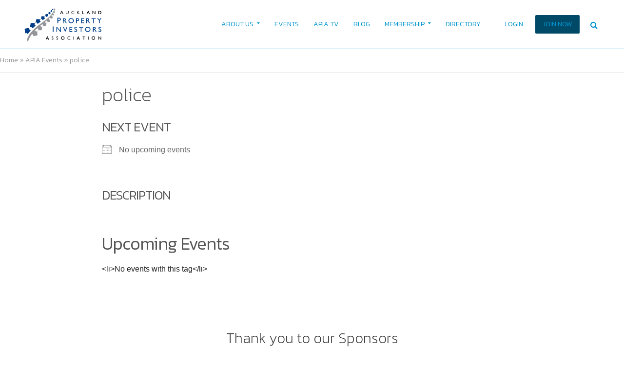

--- FILE ---
content_type: text/html; charset=UTF-8
request_url: https://apia.org.nz/events/tags/police/
body_size: 23389
content:
<!DOCTYPE html>
<html lang="en-NZ">
<head>
<meta charset="UTF-8">
<meta name="viewport" content="width=device-width,initial-scale=1.0">
<script id="mcjs">!function(c,h,i,m,p){m=c.createElement(h),p=c.getElementsByTagName(h)[0],m.async=1,m.src=i,p.parentNode.insertBefore(m,p)}(document,"script","https://chimpstatic.com/mcjs-connected/js/users/b4f79e781cf60bb1fc4bc5800/202f2c9df6f70478a7843e570.js");</script>
<link rel="pingback" href="https://apia.org.nz/xmlrpc.php">
<link rel="profile" href="https://gmpg.org/xfn/11" />
<meta name='robots' content='index, follow, max-image-preview:large, max-snippet:-1, max-video-preview:-1' />

	<!-- This site is optimized with the Yoast SEO plugin v26.8 - https://yoast.com/product/yoast-seo-wordpress/ -->
	<title>Tags - Auckland Property Investors Association</title>
	<link rel="canonical" href="https://apia.org.nz/events/tags/" />
	<meta property="og:locale" content="en_US" />
	<meta property="og:type" content="article" />
	<meta property="og:title" content="Tags - Auckland Property Investors Association" />
	<meta property="og:description" content="Next Event No upcoming events Description Upcoming Events &lt;li&gt;No events with this tag&lt;/li&gt;" />
	<meta property="og:url" content="https://apia.org.nz/events/tags/" />
	<meta property="og:site_name" content="Auckland Property Investors Association" />
	<meta property="article:publisher" content="https://www.facebook.com/I.like.APIA" />
	<meta property="og:image" content="https://apia.org.nz/wp-content/uploads/2021/07/APIA-Logo.png" />
	<meta property="og:image:width" content="593" />
	<meta property="og:image:height" content="349" />
	<meta property="og:image:type" content="image/png" />
	<meta name="twitter:card" content="summary_large_image" />
	<meta name="twitter:site" content="@aucklandpia" />
	<script type="application/ld+json" class="yoast-schema-graph">{"@context":"https://schema.org","@graph":[{"@type":"WebPage","@id":"https://apia.org.nz/events/tags/","url":"https://apia.org.nz/events/tags/","name":"Tags - Auckland Property Investors Association","isPartOf":{"@id":"https://apia.org.nz/#website"},"datePublished":"2021-07-13T09:52:11+00:00","breadcrumb":{"@id":"https://apia.org.nz/events/tags/#breadcrumb"},"inLanguage":"en-NZ","potentialAction":[{"@type":"ReadAction","target":["https://apia.org.nz/events/tags/"]}]},{"@type":"WebSite","@id":"https://apia.org.nz/#website","url":"https://apia.org.nz/","name":"Auckland Property Investors Association","description":"NZ&#039;s leading property investor network, information hub and education space","publisher":{"@id":"https://apia.org.nz/#organization"},"potentialAction":[{"@type":"SearchAction","target":{"@type":"EntryPoint","urlTemplate":"https://apia.org.nz/?s={search_term_string}"},"query-input":{"@type":"PropertyValueSpecification","valueRequired":true,"valueName":"search_term_string"}}],"inLanguage":"en-NZ"},{"@type":"Organization","@id":"https://apia.org.nz/#organization","name":"Auckland Property Investors Association","url":"https://apia.org.nz/","logo":{"@type":"ImageObject","inLanguage":"en-NZ","@id":"https://apia.org.nz/#/schema/logo/image/","url":"https://apia.org.nz/wp-content/uploads/2021/08/FA-Logo-APIA-Converted.svg","contentUrl":"https://apia.org.nz/wp-content/uploads/2021/08/FA-Logo-APIA-Converted.svg","width":"1024","height":"1024","caption":"Auckland Property Investors Association"},"image":{"@id":"https://apia.org.nz/#/schema/logo/image/"},"sameAs":["https://www.facebook.com/I.like.APIA","https://x.com/aucklandpia","https://www.instagram.com/aucklandpropertygoodness/"]}]}</script>
	<!-- / Yoast SEO plugin. -->


<link rel='dns-prefetch' href='//apia.org.nz' />
<link rel='dns-prefetch' href='//www.googletagmanager.com' />
<link rel='dns-prefetch' href='//fonts.googleapis.com' />
<link rel="alternate" type="application/rss+xml" title="Auckland Property Investors Association &raquo; Feed" href="https://apia.org.nz/feed/" />
<link rel="alternate" type="application/rss+xml" title="Auckland Property Investors Association &raquo; Comments Feed" href="https://apia.org.nz/comments/feed/" />
<link rel="alternate" type="application/rss+xml" title="Auckland Property Investors Association &raquo; police Comments Feed" href="https://apia.org.nz/events/tags/feed/" />
<link rel="alternate" title="oEmbed (JSON)" type="application/json+oembed" href="https://apia.org.nz/wp-json/oembed/1.0/embed?url=https%3A%2F%2Fapia.org.nz%2Fevents%2Ftags%2F" />
<link rel="alternate" title="oEmbed (XML)" type="text/xml+oembed" href="https://apia.org.nz/wp-json/oembed/1.0/embed?url=https%3A%2F%2Fapia.org.nz%2Fevents%2Ftags%2F&#038;format=xml" />
<!-- apia.org.nz is managing ads with Advanced Ads 2.0.16 – https://wpadvancedads.com/ --><script id="advads-ready">
			window.advanced_ads_ready=function(e,a){a=a||"complete";var d=function(e){return"interactive"===a?"loading"!==e:"complete"===e};d(document.readyState)?e():document.addEventListener("readystatechange",(function(a){d(a.target.readyState)&&e()}),{once:"interactive"===a})},window.advanced_ads_ready_queue=window.advanced_ads_ready_queue||[];		</script>
		<style id='wp-img-auto-sizes-contain-inline-css' type='text/css'>
img:is([sizes=auto i],[sizes^="auto," i]){contain-intrinsic-size:3000px 1500px}
/*# sourceURL=wp-img-auto-sizes-contain-inline-css */
</style>
<style id='wp-emoji-styles-inline-css' type='text/css'>

	img.wp-smiley, img.emoji {
		display: inline !important;
		border: none !important;
		box-shadow: none !important;
		height: 1em !important;
		width: 1em !important;
		margin: 0 0.07em !important;
		vertical-align: -0.1em !important;
		background: none !important;
		padding: 0 !important;
	}
/*# sourceURL=wp-emoji-styles-inline-css */
</style>
<style id='wp-block-library-inline-css' type='text/css'>
:root{--wp-block-synced-color:#7a00df;--wp-block-synced-color--rgb:122,0,223;--wp-bound-block-color:var(--wp-block-synced-color);--wp-editor-canvas-background:#ddd;--wp-admin-theme-color:#007cba;--wp-admin-theme-color--rgb:0,124,186;--wp-admin-theme-color-darker-10:#006ba1;--wp-admin-theme-color-darker-10--rgb:0,107,160.5;--wp-admin-theme-color-darker-20:#005a87;--wp-admin-theme-color-darker-20--rgb:0,90,135;--wp-admin-border-width-focus:2px}@media (min-resolution:192dpi){:root{--wp-admin-border-width-focus:1.5px}}.wp-element-button{cursor:pointer}:root .has-very-light-gray-background-color{background-color:#eee}:root .has-very-dark-gray-background-color{background-color:#313131}:root .has-very-light-gray-color{color:#eee}:root .has-very-dark-gray-color{color:#313131}:root .has-vivid-green-cyan-to-vivid-cyan-blue-gradient-background{background:linear-gradient(135deg,#00d084,#0693e3)}:root .has-purple-crush-gradient-background{background:linear-gradient(135deg,#34e2e4,#4721fb 50%,#ab1dfe)}:root .has-hazy-dawn-gradient-background{background:linear-gradient(135deg,#faaca8,#dad0ec)}:root .has-subdued-olive-gradient-background{background:linear-gradient(135deg,#fafae1,#67a671)}:root .has-atomic-cream-gradient-background{background:linear-gradient(135deg,#fdd79a,#004a59)}:root .has-nightshade-gradient-background{background:linear-gradient(135deg,#330968,#31cdcf)}:root .has-midnight-gradient-background{background:linear-gradient(135deg,#020381,#2874fc)}:root{--wp--preset--font-size--normal:16px;--wp--preset--font-size--huge:42px}.has-regular-font-size{font-size:1em}.has-larger-font-size{font-size:2.625em}.has-normal-font-size{font-size:var(--wp--preset--font-size--normal)}.has-huge-font-size{font-size:var(--wp--preset--font-size--huge)}.has-text-align-center{text-align:center}.has-text-align-left{text-align:left}.has-text-align-right{text-align:right}.has-fit-text{white-space:nowrap!important}#end-resizable-editor-section{display:none}.aligncenter{clear:both}.items-justified-left{justify-content:flex-start}.items-justified-center{justify-content:center}.items-justified-right{justify-content:flex-end}.items-justified-space-between{justify-content:space-between}.screen-reader-text{border:0;clip-path:inset(50%);height:1px;margin:-1px;overflow:hidden;padding:0;position:absolute;width:1px;word-wrap:normal!important}.screen-reader-text:focus{background-color:#ddd;clip-path:none;color:#444;display:block;font-size:1em;height:auto;left:5px;line-height:normal;padding:15px 23px 14px;text-decoration:none;top:5px;width:auto;z-index:100000}html :where(.has-border-color){border-style:solid}html :where([style*=border-top-color]){border-top-style:solid}html :where([style*=border-right-color]){border-right-style:solid}html :where([style*=border-bottom-color]){border-bottom-style:solid}html :where([style*=border-left-color]){border-left-style:solid}html :where([style*=border-width]){border-style:solid}html :where([style*=border-top-width]){border-top-style:solid}html :where([style*=border-right-width]){border-right-style:solid}html :where([style*=border-bottom-width]){border-bottom-style:solid}html :where([style*=border-left-width]){border-left-style:solid}html :where(img[class*=wp-image-]){height:auto;max-width:100%}:where(figure){margin:0 0 1em}html :where(.is-position-sticky){--wp-admin--admin-bar--position-offset:var(--wp-admin--admin-bar--height,0px)}@media screen and (max-width:600px){html :where(.is-position-sticky){--wp-admin--admin-bar--position-offset:0px}}

/*# sourceURL=wp-block-library-inline-css */
</style><style id='global-styles-inline-css' type='text/css'>
:root{--wp--preset--aspect-ratio--square: 1;--wp--preset--aspect-ratio--4-3: 4/3;--wp--preset--aspect-ratio--3-4: 3/4;--wp--preset--aspect-ratio--3-2: 3/2;--wp--preset--aspect-ratio--2-3: 2/3;--wp--preset--aspect-ratio--16-9: 16/9;--wp--preset--aspect-ratio--9-16: 9/16;--wp--preset--color--black: #000000;--wp--preset--color--cyan-bluish-gray: #abb8c3;--wp--preset--color--white: #ffffff;--wp--preset--color--pale-pink: #f78da7;--wp--preset--color--vivid-red: #cf2e2e;--wp--preset--color--luminous-vivid-orange: #ff6900;--wp--preset--color--luminous-vivid-amber: #fcb900;--wp--preset--color--light-green-cyan: #7bdcb5;--wp--preset--color--vivid-green-cyan: #00d084;--wp--preset--color--pale-cyan-blue: #8ed1fc;--wp--preset--color--vivid-cyan-blue: #0693e3;--wp--preset--color--vivid-purple: #9b51e0;--wp--preset--color--herald-acc: #0288d1;--wp--preset--color--herald-meta: #999999;--wp--preset--color--herald-txt: #555555;--wp--preset--color--herald-bg: #ffffff;--wp--preset--color--herald-cat-2: #57a9b6;--wp--preset--color--herald-cat-104: #986179;--wp--preset--color--herald-cat-46: #57737a;--wp--preset--color--herald-cat-35: #79783a;--wp--preset--color--herald-cat-14: #b23a48;--wp--preset--color--herald-cat-94: #f22cb4;--wp--preset--color--herald-cat-61: #cda8d2;--wp--preset--color--herald-cat-64: #fca311;--wp--preset--color--herald-cat-22: #66101f;--wp--preset--color--herald-cat-26: #cae4db;--wp--preset--color--herald-cat-41: #f0db0c;--wp--preset--gradient--vivid-cyan-blue-to-vivid-purple: linear-gradient(135deg,rgb(6,147,227) 0%,rgb(155,81,224) 100%);--wp--preset--gradient--light-green-cyan-to-vivid-green-cyan: linear-gradient(135deg,rgb(122,220,180) 0%,rgb(0,208,130) 100%);--wp--preset--gradient--luminous-vivid-amber-to-luminous-vivid-orange: linear-gradient(135deg,rgb(252,185,0) 0%,rgb(255,105,0) 100%);--wp--preset--gradient--luminous-vivid-orange-to-vivid-red: linear-gradient(135deg,rgb(255,105,0) 0%,rgb(207,46,46) 100%);--wp--preset--gradient--very-light-gray-to-cyan-bluish-gray: linear-gradient(135deg,rgb(238,238,238) 0%,rgb(169,184,195) 100%);--wp--preset--gradient--cool-to-warm-spectrum: linear-gradient(135deg,rgb(74,234,220) 0%,rgb(151,120,209) 20%,rgb(207,42,186) 40%,rgb(238,44,130) 60%,rgb(251,105,98) 80%,rgb(254,248,76) 100%);--wp--preset--gradient--blush-light-purple: linear-gradient(135deg,rgb(255,206,236) 0%,rgb(152,150,240) 100%);--wp--preset--gradient--blush-bordeaux: linear-gradient(135deg,rgb(254,205,165) 0%,rgb(254,45,45) 50%,rgb(107,0,62) 100%);--wp--preset--gradient--luminous-dusk: linear-gradient(135deg,rgb(255,203,112) 0%,rgb(199,81,192) 50%,rgb(65,88,208) 100%);--wp--preset--gradient--pale-ocean: linear-gradient(135deg,rgb(255,245,203) 0%,rgb(182,227,212) 50%,rgb(51,167,181) 100%);--wp--preset--gradient--electric-grass: linear-gradient(135deg,rgb(202,248,128) 0%,rgb(113,206,126) 100%);--wp--preset--gradient--midnight: linear-gradient(135deg,rgb(2,3,129) 0%,rgb(40,116,252) 100%);--wp--preset--font-size--small: 12.8px;--wp--preset--font-size--medium: 20px;--wp--preset--font-size--large: 22.4px;--wp--preset--font-size--x-large: 42px;--wp--preset--font-size--normal: 16px;--wp--preset--font-size--huge: 28.8px;--wp--preset--spacing--20: 0.44rem;--wp--preset--spacing--30: 0.67rem;--wp--preset--spacing--40: 1rem;--wp--preset--spacing--50: 1.5rem;--wp--preset--spacing--60: 2.25rem;--wp--preset--spacing--70: 3.38rem;--wp--preset--spacing--80: 5.06rem;--wp--preset--shadow--natural: 6px 6px 9px rgba(0, 0, 0, 0.2);--wp--preset--shadow--deep: 12px 12px 50px rgba(0, 0, 0, 0.4);--wp--preset--shadow--sharp: 6px 6px 0px rgba(0, 0, 0, 0.2);--wp--preset--shadow--outlined: 6px 6px 0px -3px rgb(255, 255, 255), 6px 6px rgb(0, 0, 0);--wp--preset--shadow--crisp: 6px 6px 0px rgb(0, 0, 0);}:where(.is-layout-flex){gap: 0.5em;}:where(.is-layout-grid){gap: 0.5em;}body .is-layout-flex{display: flex;}.is-layout-flex{flex-wrap: wrap;align-items: center;}.is-layout-flex > :is(*, div){margin: 0;}body .is-layout-grid{display: grid;}.is-layout-grid > :is(*, div){margin: 0;}:where(.wp-block-columns.is-layout-flex){gap: 2em;}:where(.wp-block-columns.is-layout-grid){gap: 2em;}:where(.wp-block-post-template.is-layout-flex){gap: 1.25em;}:where(.wp-block-post-template.is-layout-grid){gap: 1.25em;}.has-black-color{color: var(--wp--preset--color--black) !important;}.has-cyan-bluish-gray-color{color: var(--wp--preset--color--cyan-bluish-gray) !important;}.has-white-color{color: var(--wp--preset--color--white) !important;}.has-pale-pink-color{color: var(--wp--preset--color--pale-pink) !important;}.has-vivid-red-color{color: var(--wp--preset--color--vivid-red) !important;}.has-luminous-vivid-orange-color{color: var(--wp--preset--color--luminous-vivid-orange) !important;}.has-luminous-vivid-amber-color{color: var(--wp--preset--color--luminous-vivid-amber) !important;}.has-light-green-cyan-color{color: var(--wp--preset--color--light-green-cyan) !important;}.has-vivid-green-cyan-color{color: var(--wp--preset--color--vivid-green-cyan) !important;}.has-pale-cyan-blue-color{color: var(--wp--preset--color--pale-cyan-blue) !important;}.has-vivid-cyan-blue-color{color: var(--wp--preset--color--vivid-cyan-blue) !important;}.has-vivid-purple-color{color: var(--wp--preset--color--vivid-purple) !important;}.has-black-background-color{background-color: var(--wp--preset--color--black) !important;}.has-cyan-bluish-gray-background-color{background-color: var(--wp--preset--color--cyan-bluish-gray) !important;}.has-white-background-color{background-color: var(--wp--preset--color--white) !important;}.has-pale-pink-background-color{background-color: var(--wp--preset--color--pale-pink) !important;}.has-vivid-red-background-color{background-color: var(--wp--preset--color--vivid-red) !important;}.has-luminous-vivid-orange-background-color{background-color: var(--wp--preset--color--luminous-vivid-orange) !important;}.has-luminous-vivid-amber-background-color{background-color: var(--wp--preset--color--luminous-vivid-amber) !important;}.has-light-green-cyan-background-color{background-color: var(--wp--preset--color--light-green-cyan) !important;}.has-vivid-green-cyan-background-color{background-color: var(--wp--preset--color--vivid-green-cyan) !important;}.has-pale-cyan-blue-background-color{background-color: var(--wp--preset--color--pale-cyan-blue) !important;}.has-vivid-cyan-blue-background-color{background-color: var(--wp--preset--color--vivid-cyan-blue) !important;}.has-vivid-purple-background-color{background-color: var(--wp--preset--color--vivid-purple) !important;}.has-black-border-color{border-color: var(--wp--preset--color--black) !important;}.has-cyan-bluish-gray-border-color{border-color: var(--wp--preset--color--cyan-bluish-gray) !important;}.has-white-border-color{border-color: var(--wp--preset--color--white) !important;}.has-pale-pink-border-color{border-color: var(--wp--preset--color--pale-pink) !important;}.has-vivid-red-border-color{border-color: var(--wp--preset--color--vivid-red) !important;}.has-luminous-vivid-orange-border-color{border-color: var(--wp--preset--color--luminous-vivid-orange) !important;}.has-luminous-vivid-amber-border-color{border-color: var(--wp--preset--color--luminous-vivid-amber) !important;}.has-light-green-cyan-border-color{border-color: var(--wp--preset--color--light-green-cyan) !important;}.has-vivid-green-cyan-border-color{border-color: var(--wp--preset--color--vivid-green-cyan) !important;}.has-pale-cyan-blue-border-color{border-color: var(--wp--preset--color--pale-cyan-blue) !important;}.has-vivid-cyan-blue-border-color{border-color: var(--wp--preset--color--vivid-cyan-blue) !important;}.has-vivid-purple-border-color{border-color: var(--wp--preset--color--vivid-purple) !important;}.has-vivid-cyan-blue-to-vivid-purple-gradient-background{background: var(--wp--preset--gradient--vivid-cyan-blue-to-vivid-purple) !important;}.has-light-green-cyan-to-vivid-green-cyan-gradient-background{background: var(--wp--preset--gradient--light-green-cyan-to-vivid-green-cyan) !important;}.has-luminous-vivid-amber-to-luminous-vivid-orange-gradient-background{background: var(--wp--preset--gradient--luminous-vivid-amber-to-luminous-vivid-orange) !important;}.has-luminous-vivid-orange-to-vivid-red-gradient-background{background: var(--wp--preset--gradient--luminous-vivid-orange-to-vivid-red) !important;}.has-very-light-gray-to-cyan-bluish-gray-gradient-background{background: var(--wp--preset--gradient--very-light-gray-to-cyan-bluish-gray) !important;}.has-cool-to-warm-spectrum-gradient-background{background: var(--wp--preset--gradient--cool-to-warm-spectrum) !important;}.has-blush-light-purple-gradient-background{background: var(--wp--preset--gradient--blush-light-purple) !important;}.has-blush-bordeaux-gradient-background{background: var(--wp--preset--gradient--blush-bordeaux) !important;}.has-luminous-dusk-gradient-background{background: var(--wp--preset--gradient--luminous-dusk) !important;}.has-pale-ocean-gradient-background{background: var(--wp--preset--gradient--pale-ocean) !important;}.has-electric-grass-gradient-background{background: var(--wp--preset--gradient--electric-grass) !important;}.has-midnight-gradient-background{background: var(--wp--preset--gradient--midnight) !important;}.has-small-font-size{font-size: var(--wp--preset--font-size--small) !important;}.has-medium-font-size{font-size: var(--wp--preset--font-size--medium) !important;}.has-large-font-size{font-size: var(--wp--preset--font-size--large) !important;}.has-x-large-font-size{font-size: var(--wp--preset--font-size--x-large) !important;}
/*# sourceURL=global-styles-inline-css */
</style>

<style id='classic-theme-styles-inline-css' type='text/css'>
/*! This file is auto-generated */
.wp-block-button__link{color:#fff;background-color:#32373c;border-radius:9999px;box-shadow:none;text-decoration:none;padding:calc(.667em + 2px) calc(1.333em + 2px);font-size:1.125em}.wp-block-file__button{background:#32373c;color:#fff;text-decoration:none}
/*# sourceURL=/wp-includes/css/classic-themes.min.css */
</style>
<link rel='stylesheet' id='events-manager-css' href='https://apia.org.nz/wp-content/plugins/events-manager/includes/css/events-manager.min.css?ver=7.2.3.1' type='text/css' media='all' />
<link rel='stylesheet' id='events-manager-pro-css' href='https://apia.org.nz/wp-content/plugins/events-manager-pro/includes/css/events-manager-pro.css?ver=3.7.2.3' type='text/css' media='all' />
<link rel='stylesheet' id='mks_shortcodes_simple_line_icons-css' href='https://apia.org.nz/wp-content/plugins/meks-flexible-shortcodes/css/simple-line/simple-line-icons.css?ver=1.3.8' type='text/css' media='screen' />
<link rel='stylesheet' id='mks_shortcodes_css-css' href='https://apia.org.nz/wp-content/plugins/meks-flexible-shortcodes/css/style.css?ver=1.3.8' type='text/css' media='screen' />
<link rel='stylesheet' id='pmpro_frontend_base-css' href='https://apia.org.nz/wp-content/plugins/paid-memberships-pro/css/frontend/base.css?ver=3.6.4' type='text/css' media='all' />
<link rel='stylesheet' id='pmpro_frontend_variation_1-css' href='https://apia.org.nz/wp-content/plugins/paid-memberships-pro/css/frontend/variation_1.css?ver=3.6.4' type='text/css' media='all' />
<link rel='stylesheet' id='pmprorh_frontend-css' href='https://apia.org.nz/wp-content/plugins/pmpro-mailchimp/css/pmpromc.css?ver=6.9' type='text/css' media='all' />
<link rel='stylesheet' id='bodhi-svgs-attachment-css' href='https://apia.org.nz/wp-content/plugins/svg-support/css/svgs-attachment.css' type='text/css' media='all' />
<link rel='stylesheet' id='wp-fullcalendar-css' href='https://apia.org.nz/wp-content/plugins/wp-fullcalendar/includes/css/main.css?ver=1.6' type='text/css' media='all' />
<link rel='stylesheet' id='wp-fullcalendar-tippy-light-border-css' href='https://apia.org.nz/wp-content/plugins/wp-fullcalendar/includes/css/tippy/light-border.css?ver=1.6' type='text/css' media='all' />
<link rel='stylesheet' id='jquery-ui-css' href='https://apia.org.nz/wp-content/plugins/wp-fullcalendar/includes/css/jquery-ui/ui-lightness/jquery-ui.min.css?ver=1.6' type='text/css' media='all' />
<link rel='stylesheet' id='jquery-ui-theme-css' href='https://apia.org.nz/wp-content/plugins/wp-fullcalendar/includes/css/jquery-ui/ui-lightness/theme.css?ver=1.6' type='text/css' media='all' />
<link rel='stylesheet' id='herald-fonts-css' href='https://fonts.googleapis.com/css?family=Kanit%3A400%2C300%2C200&#038;subset=latin%2Clatin-ext&#038;ver=2.4' type='text/css' media='all' />
<link rel='stylesheet' id='herald-main-css' href='https://apia.org.nz/wp-content/themes/herald/assets/css/min.css?ver=2.4' type='text/css' media='all' />
<style id='herald-main-inline-css' type='text/css'>
h1, .h1, .herald-no-sid .herald-posts .h2{ font-size: 4.0rem; }h2, .h2, .herald-no-sid .herald-posts .h3{ font-size: 3.3rem; }h3, .h3, .herald-no-sid .herald-posts .h4 { font-size: 2.8rem; }h4, .h4, .herald-no-sid .herald-posts .h5 { font-size: 2.3rem; }h5, .h5, .herald-no-sid .herald-posts .h6 { font-size: 1.9rem; }h6, .h6, .herald-no-sid .herald-posts .h7 { font-size: 1.6rem; }.h7 {font-size: 1.4rem;}.herald-entry-content, .herald-sidebar{font-size: 1.6rem;}.entry-content .entry-headline{font-size: 1.9rem;}body{font-size: 1.6rem;}.widget{font-size: 1.5rem;}.herald-menu{font-size: 1.4rem;}.herald-mod-title .herald-mod-h, .herald-sidebar .widget-title{font-size: 1.6rem;}.entry-meta .meta-item, .entry-meta a, .entry-meta span{font-size: 1.4rem;}.entry-meta.meta-small .meta-item, .entry-meta.meta-small a, .entry-meta.meta-small span{font-size: 1.3rem;}.herald-site-header .header-top,.header-top .herald-in-popup,.header-top .herald-menu ul {background: #0194d0;color: #ffffff;}.header-top a {color: #ffffff;}.header-top a:hover,.header-top .herald-menu li:hover > a{color: #f2f2f2;}.header-top .herald-menu-popup:hover > span,.header-top .herald-menu-popup-search span:hover,.header-top .herald-menu-popup-search.herald-search-active{color: #f2f2f2;}#wp-calendar tbody td a{background: #0288d1;color:#FFF;}.header-top .herald-login #loginform label,.header-top .herald-login p,.header-top a.btn-logout {color: #f2f2f2;}.header-top .herald-login #loginform input {color: #0194d0;}.header-top .herald-login .herald-registration-link:after {background: rgba(242,242,242,0.25);}.header-top .herald-login #loginform input[type=submit],.header-top .herald-in-popup .btn-logout {background-color: #f2f2f2;color: #0194d0;}.header-top a.btn-logout:hover{color: #0194d0;}.header-middle{background-color: #ffffff;color: #0194d0;}.header-middle a{color: #0194d0;}.header-middle.herald-header-wraper,.header-middle .col-lg-12{height: 100px;}.header-middle .site-title img{max-height: 100px;}.header-middle .sub-menu{background-color: #0194d0;}.header-middle .sub-menu a,.header-middle .herald-search-submit:hover,.header-middle li.herald-mega-menu .col-lg-3 a:hover,.header-middle li.herald-mega-menu .col-lg-3 a:hover:after{color: #ffffff;}.header-middle .herald-menu li:hover > a,.header-middle .herald-menu-popup-search:hover > span,.header-middle .herald-cart-icon:hover > a{color: #ffffff;background-color: #0194d0;}.header-middle .current-menu-parent a,.header-middle .current-menu-ancestor a,.header-middle .current_page_item > a,.header-middle .current-menu-item > a{background-color: rgba(1,148,208,0.2); }.header-middle .sub-menu > li > a,.header-middle .herald-search-submit,.header-middle li.herald-mega-menu .col-lg-3 a{color: rgba(255,255,255,0.7); }.header-middle .sub-menu > li:hover > a{color: #ffffff; }.header-middle .herald-in-popup{background-color: #0194d0;}.header-middle .herald-menu-popup a{color: #ffffff;}.header-middle .herald-in-popup{background-color: #0194d0;}.header-middle .herald-search-input{color: #ffffff;}.header-middle .herald-menu-popup a{color: #ffffff;}.header-middle .herald-menu-popup > span,.header-middle .herald-search-active > span{color: #0194d0;}.header-middle .herald-menu-popup:hover > span,.header-middle .herald-search-active > span{background-color: #0194d0;color: #ffffff;}.header-middle .herald-login #loginform label,.header-middle .herald-login #loginform input,.header-middle .herald-login p,.header-middle a.btn-logout,.header-middle .herald-login .herald-registration-link:hover,.header-middle .herald-login .herald-lost-password-link:hover {color: #ffffff;}.header-middle .herald-login .herald-registration-link:after {background: rgba(255,255,255,0.15);}.header-middle .herald-login a,.header-middle .herald-username a {color: #ffffff;}.header-middle .herald-login a:hover,.header-middle .herald-login .herald-registration-link,.header-middle .herald-login .herald-lost-password-link {color: #ffffff;}.header-middle .herald-login #loginform input[type=submit],.header-middle .herald-in-popup .btn-logout {background-color: #ffffff;color: #0194d0;}.header-middle a.btn-logout:hover{color: #0194d0;}.header-bottom{background: #ffffff;color: #0194d0;}.header-bottom a,.header-bottom .herald-site-header .herald-search-submit{color: #0194d0;}.header-bottom a:hover{color: #424242;}.header-bottom a:hover,.header-bottom .herald-menu li:hover > a,.header-bottom li.herald-mega-menu .col-lg-3 a:hover:after{color: #424242;}.header-bottom .herald-menu li:hover > a,.header-bottom .herald-menu-popup-search:hover > span,.header-bottom .herald-cart-icon:hover > a {color: #424242;background-color: #0194d0;}.header-bottom .current-menu-parent a,.header-bottom .current-menu-ancestor a,.header-bottom .current_page_item > a,.header-bottom .current-menu-item > a {background-color: rgba(1,148,208,0.2); }.header-bottom .sub-menu{background-color: #0194d0;}.header-bottom .herald-menu li.herald-mega-menu .col-lg-3 a,.header-bottom .sub-menu > li > a,.header-bottom .herald-search-submit{color: rgba(66,66,66,0.7); }.header-bottom .herald-menu li.herald-mega-menu .col-lg-3 a:hover,.header-bottom .sub-menu > li:hover > a{color: #424242; }.header-bottom .sub-menu > li > a,.header-bottom .herald-search-submit{color: rgba(66,66,66,0.7); }.header-bottom .sub-menu > li:hover > a{color: #424242; }.header-bottom .herald-in-popup {background-color: #0194d0;}.header-bottom .herald-menu-popup a {color: #424242;}.header-bottom .herald-in-popup,.header-bottom .herald-search-input {background-color: #0194d0;}.header-bottom .herald-menu-popup a,.header-bottom .herald-search-input{color: #424242;}.header-bottom .herald-menu-popup > span,.header-bottom .herald-search-active > span{color: #0194d0;}.header-bottom .herald-menu-popup:hover > span,.header-bottom .herald-search-active > span{background-color: #0194d0;color: #424242;}.header-bottom .herald-login #loginform label,.header-bottom .herald-login #loginform input,.header-bottom .herald-login p,.header-bottom a.btn-logout,.header-bottom .herald-login .herald-registration-link:hover,.header-bottom .herald-login .herald-lost-password-link:hover,.herald-responsive-header .herald-login #loginform label,.herald-responsive-header .herald-login #loginform input,.herald-responsive-header .herald-login p,.herald-responsive-header a.btn-logout,.herald-responsive-header .herald-login .herald-registration-link:hover,.herald-responsive-header .herald-login .herald-lost-password-link:hover {color: #424242;}.header-bottom .herald-login .herald-registration-link:after,.herald-responsive-header .herald-login .herald-registration-link:after {background: rgba(66,66,66,0.15);}.header-bottom .herald-login a,.herald-responsive-header .herald-login a {color: #424242;}.header-bottom .herald-login a:hover,.header-bottom .herald-login .herald-registration-link,.header-bottom .herald-login .herald-lost-password-link,.herald-responsive-header .herald-login a:hover,.herald-responsive-header .herald-login .herald-registration-link,.herald-responsive-header .herald-login .herald-lost-password-link {color: #ffffff;}.header-bottom .herald-login #loginform input[type=submit],.herald-responsive-header .herald-login #loginform input[type=submit],.header-bottom .herald-in-popup .btn-logout,.herald-responsive-header .herald-in-popup .btn-logout {background-color: #ffffff;color: #0194d0;}.header-bottom a.btn-logout:hover,.herald-responsive-header a.btn-logout:hover {color: #0194d0;}.herald-header-sticky{background: #ffffff;color: #0194d0;}.herald-header-sticky a{color: #0194d0;}.herald-header-sticky .herald-menu li:hover > a{color: #ffffff;background-color: #0194d0;}.herald-header-sticky .sub-menu{background-color: #0194d0;}.herald-header-sticky .sub-menu a{color: #ffffff;}.herald-header-sticky .sub-menu > li:hover > a{color: #ffffff;}.herald-header-sticky .herald-in-popup,.herald-header-sticky .herald-search-input {background-color: #0194d0;}.herald-header-sticky .herald-menu-popup a{color: #ffffff;}.herald-header-sticky .herald-menu-popup > span,.herald-header-sticky .herald-search-active > span{color: #0194d0;}.herald-header-sticky .herald-menu-popup:hover > span,.herald-header-sticky .herald-search-active > span{background-color: #0194d0;color: #ffffff;}.herald-header-sticky .herald-search-input,.herald-header-sticky .herald-search-submit{color: #ffffff;}.herald-header-sticky .herald-menu li:hover > a,.herald-header-sticky .herald-menu-popup-search:hover > span,.herald-header-sticky .herald-cart-icon:hover a {color: #ffffff;background-color: #0194d0;}.herald-header-sticky .herald-login #loginform label,.herald-header-sticky .herald-login #loginform input,.herald-header-sticky .herald-login p,.herald-header-sticky a.btn-logout,.herald-header-sticky .herald-login .herald-registration-link:hover,.herald-header-sticky .herald-login .herald-lost-password-link:hover {color: #ffffff;}.herald-header-sticky .herald-login .herald-registration-link:after {background: rgba(255,255,255,0.15);}.herald-header-sticky .herald-login a {color: #ffffff;}.herald-header-sticky .herald-login a:hover,.herald-header-sticky .herald-login .herald-registration-link,.herald-header-sticky .herald-login .herald-lost-password-link {color: #ffffff;}.herald-header-sticky .herald-login #loginform input[type=submit],.herald-header-sticky .herald-in-popup .btn-logout {background-color: #ffffff;color: #0194d0;}.herald-header-sticky a.btn-logout:hover{color: #0194d0;}.header-trending{background: #eeeeee;color: #666666;}.header-trending a{color: #666666;}.header-trending a:hover{color: #111111;}.header-middle{ border-bottom: 1px solid rgba(1,148,208,0.15);}body { background-color: #ffffff;color: #555555;font-family: 'Kanit';font-weight: 300;}.herald-site-content{background-color:#ffffff;}h1, h2, h3, h4, h5, h6,.h1, .h2, .h3, .h4, .h5, .h6, .h7,.wp-block-cover .wp-block-cover-image-text, .wp-block-cover .wp-block-cover-text, .wp-block-cover h2, .wp-block-cover-image .wp-block-cover-image-text, .wp-block-cover-image .wp-block-cover-text, .wp-block-cover-image h2{font-family: 'Kanit';font-weight: 200;}.header-middle .herald-menu,.header-bottom .herald-menu,.herald-header-sticky .herald-menu,.herald-mobile-nav{font-family: 'Kanit';font-weight: 300;}.herald-menu li.herald-mega-menu .herald-ovrld .meta-category a{font-family: 'Kanit';font-weight: 300;}.herald-entry-content blockquote p{color: #0288d1;}pre {background: rgba(85,85,85,0.06);border: 1px solid rgba(85,85,85,0.2);}thead {background: rgba(85,85,85,0.06);}a,.entry-title a:hover,.herald-menu .sub-menu li .meta-category a{color: #0288d1;}.entry-meta-wrapper .entry-meta span:before,.entry-meta-wrapper .entry-meta a:before,.entry-meta-wrapper .entry-meta .meta-item:before,.entry-meta-wrapper .entry-meta div,li.herald-mega-menu .sub-menu .entry-title a,.entry-meta-wrapper .herald-author-twitter{color: #555555;}.herald-mod-title h1,.herald-mod-title h2,.herald-mod-title h4{color: #ffffff;}.herald-mod-head:after,.herald-mod-title .herald-color,.widget-title:after,.widget-title span{color: #ffffff;background-color: #555555;}.herald-mod-title .herald-color a{color: #ffffff;}.herald-ovrld .meta-category a,.herald-fa-wrapper .meta-category a{background-color: #0288d1;}.meta-tags a,.widget_tag_cloud a,.herald-share-meta:after,.wp-block-tag-cloud a{background: rgba(85,85,85,0.1);}h1, h2, h3, h4, h5, h6,.entry-title a {color: #555555;}.herald-pagination .page-numbers,.herald-mod-subnav a,.herald-mod-actions a,.herald-slider-controls div,.meta-tags a,.widget.widget_tag_cloud a,.herald-sidebar .mks_autor_link_wrap a,.herald-sidebar .meks-instagram-follow-link a,.mks_themeforest_widget .mks_read_more a,.herald-read-more,.wp-block-tag-cloud a{color: #555555;}.widget.widget_tag_cloud a:hover,.entry-content .meta-tags a:hover,.wp-block-tag-cloud a:hover{background-color: #0288d1;color: #FFF;}.herald-pagination .prev.page-numbers,.herald-pagination .next.page-numbers,.herald-pagination .prev.page-numbers:hover,.herald-pagination .next.page-numbers:hover,.herald-pagination .page-numbers.current,.herald-pagination .page-numbers.current:hover,.herald-next a,.herald-pagination .herald-next a:hover,.herald-prev a,.herald-pagination .herald-prev a:hover,.herald-load-more a,.herald-load-more a:hover,.entry-content .herald-search-submit,.herald-mod-desc .herald-search-submit,.wpcf7-submit,body div.wpforms-container-full .wpforms-form input[type=submit], body div.wpforms-container-full .wpforms-form button[type=submit], body div.wpforms-container-full .wpforms-form .wpforms-page-button {background-color:#0288d1;color: #FFF;}.herald-pagination .page-numbers:hover{background-color: rgba(85,85,85,0.1);}.widget a,.recentcomments a,.widget a:hover,.herald-sticky-next a:hover,.herald-sticky-prev a:hover,.herald-mod-subnav a:hover,.herald-mod-actions a:hover,.herald-slider-controls div:hover,.meta-tags a:hover,.widget_tag_cloud a:hover,.mks_autor_link_wrap a:hover,.meks-instagram-follow-link a:hover,.mks_themeforest_widget .mks_read_more a:hover,.herald-read-more:hover,.widget .entry-title a:hover,li.herald-mega-menu .sub-menu .entry-title a:hover,.entry-meta-wrapper .meta-item:hover a,.entry-meta-wrapper .meta-item:hover a:before,.entry-meta-wrapper .herald-share:hover > span,.entry-meta-wrapper .herald-author-name:hover,.entry-meta-wrapper .herald-author-twitter:hover,.entry-meta-wrapper .herald-author-twitter:hover:before{color:#0288d1;}.widget ul li a,.widget .entry-title a,.herald-author-name,.entry-meta-wrapper .meta-item,.entry-meta-wrapper .meta-item span,.entry-meta-wrapper .meta-item a,.herald-mod-actions a{color: #555555;}.widget li:before{background: rgba(85,85,85,0.3);}.widget_categories .count{background: #0288d1;color: #FFF;}input[type="submit"],body div.wpforms-container-full .wpforms-form input[type=submit]:hover, body div.wpforms-container-full .wpforms-form button[type=submit]:hover, body div.wpforms-container-full .wpforms-form .wpforms-page-button:hover,.spinner > div{background-color: #0288d1;}.herald-mod-actions a:hover,.comment-body .edit-link a,.herald-breadcrumbs a:hover{color:#0288d1;}.herald-header-wraper .herald-soc-nav a:hover,.meta-tags span,li.herald-mega-menu .herald-ovrld .entry-title a,li.herald-mega-menu .herald-ovrld .entry-title a:hover,.herald-ovrld .entry-meta .herald-reviews i:before{color: #FFF;}.entry-meta .meta-item, .entry-meta span, .entry-meta a,.meta-category span,.post-date,.recentcomments,.rss-date,.comment-metadata a,.entry-meta a:hover,.herald-menu li.herald-mega-menu .col-lg-3 a:after,.herald-breadcrumbs,.herald-breadcrumbs a,.entry-meta .herald-reviews i:before{color: #999999;}.herald-lay-a .herald-lay-over{background: #ffffff;}.herald-pagination a:hover,input[type="submit"]:hover,.entry-content .herald-search-submit:hover,.wpcf7-submit:hover,.herald-fa-wrapper .meta-category a:hover,.herald-ovrld .meta-category a:hover,.herald-mod-desc .herald-search-submit:hover,.herald-single-sticky .herald-share .meks_ess a:hover,body div.wpforms-container-full .wpforms-form input[type=submit]:hover, body div.wpforms-container-full .wpforms-form button[type=submit]:hover, body div.wpforms-container-full .wpforms-form .wpforms-page-button:hover{cursor: pointer;text-decoration: none;background-image: -moz-linear-gradient(left,rgba(0,0,0,0.1) 0%,rgba(0,0,0,0.1) 100%);background-image: -webkit-gradient(linear,left top,right top,color-stop(0%,rgba(0,0,0,0.1)),color-stop(100%,rgba(0,0,0,0.1)));background-image: -webkit-linear-gradient(left,rgba(0,0,0,0.1) 0%,rgba(0,0,0,0.1) 100%);background-image: -o-linear-gradient(left,rgba(0,0,0,0.1) 0%,rgba(0,0,0,0.1) 100%);background-image: -ms-linear-gradient(left,rgba(0,0,0,0.1) 0%,rgba(0,0,0,0.1) 100%);background-image: linear-gradient(to right,rgba(0,0,0,0.1) 0%,rgba(0,0,0,0.1) 100%);}.herald-sticky-next a,.herald-sticky-prev a{color: #555555;}.herald-sticky-prev a:before,.herald-sticky-next a:before,.herald-comment-action,.meta-tags span,.herald-entry-content .herald-link-pages a{background: #555555;}.herald-sticky-prev a:hover:before,.herald-sticky-next a:hover:before,.herald-comment-action:hover,div.mejs-controls .mejs-time-rail .mejs-time-current,.herald-entry-content .herald-link-pages a:hover{background: #0288d1;} .herald-site-footer{background: #0194d0;color: #f7f7f7;}.herald-site-footer .widget-title span{color: #f7f7f7;background: transparent;}.herald-site-footer .widget-title:before{background:#f7f7f7;}.herald-site-footer .widget-title:after,.herald-site-footer .widget_tag_cloud a{background: rgba(247,247,247,0.1);}.herald-site-footer .widget li:before{background: rgba(247,247,247,0.3);}.herald-site-footer a,.herald-site-footer .widget a:hover,.herald-site-footer .widget .meta-category a,.herald-site-footer .herald-slider-controls .owl-prev:hover,.herald-site-footer .herald-slider-controls .owl-next:hover,.herald-site-footer .herald-slider-controls .herald-mod-actions:hover{color: #ffffff;}.herald-site-footer .widget a,.herald-site-footer .mks_author_widget h3{color: #f7f7f7;}.herald-site-footer .entry-meta .meta-item, .herald-site-footer .entry-meta span, .herald-site-footer .entry-meta a, .herald-site-footer .meta-category span, .herald-site-footer .post-date, .herald-site-footer .recentcomments, .herald-site-footer .rss-date, .herald-site-footer .comment-metadata a{color: #aaaaaa;}.herald-site-footer .mks_author_widget .mks_autor_link_wrap a, .herald-site-footer.mks_read_more a, .herald-site-footer .herald-read-more,.herald-site-footer .herald-slider-controls .owl-prev, .herald-site-footer .herald-slider-controls .owl-next, .herald-site-footer .herald-mod-wrap .herald-mod-actions a{border-color: rgba(247,247,247,0.2);}.herald-site-footer .mks_author_widget .mks_autor_link_wrap a:hover, .herald-site-footer.mks_read_more a:hover, .herald-site-footer .herald-read-more:hover,.herald-site-footer .herald-slider-controls .owl-prev:hover, .herald-site-footer .herald-slider-controls .owl-next:hover, .herald-site-footer .herald-mod-wrap .herald-mod-actions a:hover{border-color: rgba(255,255,255,0.5);}.herald-site-footer .widget_search .herald-search-input{color: #0194d0;}.herald-site-footer .widget_tag_cloud a:hover{background:#ffffff;color:#FFF;}.footer-bottom a{color:#f7f7f7;}.footer-bottom a:hover,.footer-bottom .herald-copyright a{color:#ffffff;}.footer-bottom .herald-menu li:hover > a{color: #ffffff;}.footer-bottom .sub-menu{background-color: rgba(0,0,0,0.5);} .herald-pagination{border-top: 1px solid rgba(85,85,85,0.1);}.entry-content a:hover,.comment-respond a:hover,.comment-reply-link:hover{border-bottom: 2px solid #0288d1;}.footer-bottom .herald-copyright a:hover{border-bottom: 2px solid #ffffff;}.herald-slider-controls .owl-prev,.herald-slider-controls .owl-next,.herald-mod-wrap .herald-mod-actions a{border: 1px solid rgba(85,85,85,0.2);}.herald-slider-controls .owl-prev:hover,.herald-slider-controls .owl-next:hover,.herald-mod-wrap .herald-mod-actions a:hover,.herald-author .herald-socials-actions .herald-mod-actions a:hover {border-color: rgba(2,136,209,0.5);}#wp-calendar thead th,#wp-calendar tbody td,#wp-calendar tbody td:last-child{border: 1px solid rgba(85,85,85,0.1);}.herald-link-pages{border-bottom: 1px solid rgba(85,85,85,0.1);}.herald-lay-h:after,.herald-site-content .herald-related .herald-lay-h:after,.herald-lay-e:after,.herald-site-content .herald-related .herald-lay-e:after,.herald-lay-j:after,.herald-site-content .herald-related .herald-lay-j:after,.herald-lay-l:after,.herald-site-content .herald-related .herald-lay-l:after {background-color: rgba(85,85,85,0.1);}.wp-block-button__link,.wp-block-search__button{background: #0288d1;}.wp-block-search__button{color: #ffffff;}input[type="text"],input[type="search"],input[type="email"], input[type="url"], input[type="tel"], input[type="number"], input[type="date"], input[type="password"], select, textarea,.herald-single-sticky,td,th,table,.mks_author_widget .mks_autor_link_wrap a,.widget .meks-instagram-follow-link a,.mks_read_more a,.herald-read-more{border-color: rgba(85,85,85,0.2);}.entry-content .herald-search-input,.herald-fake-button,input[type="text"]:focus, input[type="email"]:focus, input[type="url"]:focus, input[type="tel"]:focus, input[type="number"]:focus, input[type="date"]:focus, input[type="password"]:focus, textarea:focus{border-color: rgba(85,85,85,0.3);}.mks_author_widget .mks_autor_link_wrap a:hover,.widget .meks-instagram-follow-link a:hover,.mks_read_more a:hover,.herald-read-more:hover{border-color: rgba(2,136,209,0.5);}.comment-form,.herald-gray-area,.entry-content .herald-search-form,.herald-mod-desc .herald-search-form{background-color: rgba(85,85,85,0.06);border: 1px solid rgba(85,85,85,0.15);}.herald-boxed .herald-breadcrumbs{background-color: rgba(85,85,85,0.06);}.herald-breadcrumbs{border-color: rgba(85,85,85,0.15);}.single .herald-entry-content .herald-da,.archive .herald-posts .herald-da{border-top: 1px solid rgba(85,85,85,0.15);}.archive .herald-posts .herald-da{border-bottom: 1px solid rgba(85,85,85,0.15);}li.comment .comment-body:after{background-color: rgba(85,85,85,0.06);}.herald-pf-invert .entry-title a:hover .herald-format-icon{background: #0288d1;}.herald-responsive-header{ box-shadow: 1px 0 0 1px rgba(1,148,208,0.15);}.herald-responsive-header,.herald-mobile-nav,.herald-responsive-header .herald-menu-popup-search .fa{color: #0194d0;background: #ffffff;}.herald-responsive-header a{color: #0194d0;}.herald-mobile-nav li a{color: #0194d0;}.herald-mobile-nav li a,.herald-mobile-nav .herald-mega-menu.herald-mega-menu-classic>.sub-menu>li>a{border-bottom: 1px solid rgba(1,148,208,0.15);}.herald-mobile-nav{border-right: 1px solid rgba(1,148,208,0.15);}.herald-mobile-nav li a:hover{color: #fff;background-color: #ffffff;}.herald-menu-toggler{color: #0194d0;border-color: rgba(1,148,208,0.15);}.herald-goto-top{color: #ffffff;background-color: #555555;}.herald-goto-top:hover{background-color: #0288d1;}.herald-responsive-header .herald-menu-popup > span,.herald-responsive-header .herald-search-active > span{color: #0194d0;}.herald-responsive-header .herald-menu-popup-search .herald-in-popup{background: #ffffff;}.herald-responsive-header .herald-search-input,.herald-responsive-header .herald-menu-popup-search .herald-search-submit{color: #555555;}a.herald-cat-2 , .widget a.herald-cat-2{ color: #57a9b6;}.herald-mod-head.herald-cat-2:after{ background:#57a9b6; }.herald-mod-head.herald-cat-2 .herald-color { background:#57a9b6; }.herald-ovrld .meta-category a.herald-cat-2{ background-color: #57a9b6; color: #FFF;}.widget_categories .cat-item-2 .count { background-color: #57a9b6;}.herald-fa-colored .herald-cat-2 .fa-post-thumbnail:before { background-color: #57a9b6;}.herald-fa-wrapper .meta-category .herald-cat-2 { background-color: #57a9b6;}.widget_categories .cat-item-2 a:hover { color: #57a9b6;}.herald-site-footer .widget a.herald-cat-2 { color: #57a9b6;}li.herald-mega-menu .sub-menu a.herald-cat-2 { color: #57a9b6;}a.herald-cat-104 , .widget a.herald-cat-104{ color: #986179;}.herald-mod-head.herald-cat-104:after{ background:#986179; }.herald-mod-head.herald-cat-104 .herald-color { background:#986179; }.herald-ovrld .meta-category a.herald-cat-104{ background-color: #986179; color: #FFF;}.widget_categories .cat-item-104 .count { background-color: #986179;}.herald-fa-colored .herald-cat-104 .fa-post-thumbnail:before { background-color: #986179;}.herald-fa-wrapper .meta-category .herald-cat-104 { background-color: #986179;}.widget_categories .cat-item-104 a:hover { color: #986179;}.herald-site-footer .widget a.herald-cat-104 { color: #986179;}li.herald-mega-menu .sub-menu a.herald-cat-104 { color: #986179;}a.herald-cat-46 , .widget a.herald-cat-46{ color: #57737a;}.herald-mod-head.herald-cat-46:after{ background:#57737a; }.herald-mod-head.herald-cat-46 .herald-color { background:#57737a; }.herald-ovrld .meta-category a.herald-cat-46{ background-color: #57737a; color: #FFF;}.widget_categories .cat-item-46 .count { background-color: #57737a;}.herald-fa-colored .herald-cat-46 .fa-post-thumbnail:before { background-color: #57737a;}.herald-fa-wrapper .meta-category .herald-cat-46 { background-color: #57737a;}.widget_categories .cat-item-46 a:hover { color: #57737a;}.herald-site-footer .widget a.herald-cat-46 { color: #57737a;}li.herald-mega-menu .sub-menu a.herald-cat-46 { color: #57737a;}a.herald-cat-35 , .widget a.herald-cat-35{ color: #79783a;}.herald-mod-head.herald-cat-35:after{ background:#79783a; }.herald-mod-head.herald-cat-35 .herald-color { background:#79783a; }.herald-ovrld .meta-category a.herald-cat-35{ background-color: #79783a; color: #FFF;}.widget_categories .cat-item-35 .count { background-color: #79783a;}.herald-fa-colored .herald-cat-35 .fa-post-thumbnail:before { background-color: #79783a;}.herald-fa-wrapper .meta-category .herald-cat-35 { background-color: #79783a;}.widget_categories .cat-item-35 a:hover { color: #79783a;}.herald-site-footer .widget a.herald-cat-35 { color: #79783a;}li.herald-mega-menu .sub-menu a.herald-cat-35 { color: #79783a;}a.herald-cat-14 , .widget a.herald-cat-14{ color: #b23a48;}.herald-mod-head.herald-cat-14:after{ background:#b23a48; }.herald-mod-head.herald-cat-14 .herald-color { background:#b23a48; }.herald-ovrld .meta-category a.herald-cat-14{ background-color: #b23a48; color: #FFF;}.widget_categories .cat-item-14 .count { background-color: #b23a48;}.herald-fa-colored .herald-cat-14 .fa-post-thumbnail:before { background-color: #b23a48;}.herald-fa-wrapper .meta-category .herald-cat-14 { background-color: #b23a48;}.widget_categories .cat-item-14 a:hover { color: #b23a48;}.herald-site-footer .widget a.herald-cat-14 { color: #b23a48;}li.herald-mega-menu .sub-menu a.herald-cat-14 { color: #b23a48;}a.herald-cat-94 , .widget a.herald-cat-94{ color: #f22cb4;}.herald-mod-head.herald-cat-94:after{ background:#f22cb4; }.herald-mod-head.herald-cat-94 .herald-color { background:#f22cb4; }.herald-ovrld .meta-category a.herald-cat-94{ background-color: #f22cb4; color: #FFF;}.widget_categories .cat-item-94 .count { background-color: #f22cb4;}.herald-fa-colored .herald-cat-94 .fa-post-thumbnail:before { background-color: #f22cb4;}.herald-fa-wrapper .meta-category .herald-cat-94 { background-color: #f22cb4;}.widget_categories .cat-item-94 a:hover { color: #f22cb4;}.herald-site-footer .widget a.herald-cat-94 { color: #f22cb4;}li.herald-mega-menu .sub-menu a.herald-cat-94 { color: #f22cb4;}a.herald-cat-61 , .widget a.herald-cat-61{ color: #cda8d2;}.herald-mod-head.herald-cat-61:after{ background:#cda8d2; }.herald-mod-head.herald-cat-61 .herald-color { background:#cda8d2; }.herald-ovrld .meta-category a.herald-cat-61{ background-color: #cda8d2; color: #FFF;}.widget_categories .cat-item-61 .count { background-color: #cda8d2;}.herald-fa-colored .herald-cat-61 .fa-post-thumbnail:before { background-color: #cda8d2;}.herald-fa-wrapper .meta-category .herald-cat-61 { background-color: #cda8d2;}.widget_categories .cat-item-61 a:hover { color: #cda8d2;}.herald-site-footer .widget a.herald-cat-61 { color: #cda8d2;}li.herald-mega-menu .sub-menu a.herald-cat-61 { color: #cda8d2;}a.herald-cat-64 , .widget a.herald-cat-64{ color: #fca311;}.herald-mod-head.herald-cat-64:after{ background:#fca311; }.herald-mod-head.herald-cat-64 .herald-color { background:#fca311; }.herald-ovrld .meta-category a.herald-cat-64{ background-color: #fca311; color: #FFF;}.widget_categories .cat-item-64 .count { background-color: #fca311;}.herald-fa-colored .herald-cat-64 .fa-post-thumbnail:before { background-color: #fca311;}.herald-fa-wrapper .meta-category .herald-cat-64 { background-color: #fca311;}.widget_categories .cat-item-64 a:hover { color: #fca311;}.herald-site-footer .widget a.herald-cat-64 { color: #fca311;}li.herald-mega-menu .sub-menu a.herald-cat-64 { color: #fca311;}a.herald-cat-22 , .widget a.herald-cat-22{ color: #66101f;}.herald-mod-head.herald-cat-22:after{ background:#66101f; }.herald-mod-head.herald-cat-22 .herald-color { background:#66101f; }.herald-ovrld .meta-category a.herald-cat-22{ background-color: #66101f; color: #FFF;}.widget_categories .cat-item-22 .count { background-color: #66101f;}.herald-fa-colored .herald-cat-22 .fa-post-thumbnail:before { background-color: #66101f;}.herald-fa-wrapper .meta-category .herald-cat-22 { background-color: #66101f;}.widget_categories .cat-item-22 a:hover { color: #66101f;}.herald-site-footer .widget a.herald-cat-22 { color: #66101f;}li.herald-mega-menu .sub-menu a.herald-cat-22 { color: #66101f;}a.herald-cat-26 , .widget a.herald-cat-26{ color: #cae4db;}.herald-mod-head.herald-cat-26:after{ background:#cae4db; }.herald-mod-head.herald-cat-26 .herald-color { background:#cae4db; }.herald-ovrld .meta-category a.herald-cat-26{ background-color: #cae4db; color: #FFF;}.widget_categories .cat-item-26 .count { background-color: #cae4db;}.herald-fa-colored .herald-cat-26 .fa-post-thumbnail:before { background-color: #cae4db;}.herald-fa-wrapper .meta-category .herald-cat-26 { background-color: #cae4db;}.widget_categories .cat-item-26 a:hover { color: #cae4db;}.herald-site-footer .widget a.herald-cat-26 { color: #cae4db;}li.herald-mega-menu .sub-menu a.herald-cat-26 { color: #cae4db;}a.herald-cat-41 , .widget a.herald-cat-41{ color: #f0db0c;}.herald-mod-head.herald-cat-41:after{ background:#f0db0c; }.herald-mod-head.herald-cat-41 .herald-color { background:#f0db0c; }.herald-ovrld .meta-category a.herald-cat-41{ background-color: #f0db0c; color: #FFF;}.widget_categories .cat-item-41 .count { background-color: #f0db0c;}.herald-fa-colored .herald-cat-41 .fa-post-thumbnail:before { background-color: #f0db0c;}.herald-fa-wrapper .meta-category .herald-cat-41 { background-color: #f0db0c;}.widget_categories .cat-item-41 a:hover { color: #f0db0c;}.herald-site-footer .widget a.herald-cat-41 { color: #f0db0c;}li.herald-mega-menu .sub-menu a.herald-cat-41 { color: #f0db0c;}.site-title a{text-transform: none;}.site-description{text-transform: none;}.main-navigation{text-transform: uppercase;}.entry-title{text-transform: none;}.meta-category a{text-transform: uppercase;}.herald-mod-title{text-transform: none;}.herald-sidebar .widget-title{text-transform: none;}.herald-site-footer .widget-title{text-transform: none;}.has-small-font-size{ font-size: 1.3rem;}.has-large-font-size{ font-size: 2.2rem;}.has-huge-font-size{ font-size: 2.9rem;}@media(min-width: 1025px){.has-small-font-size{ font-size: 1.3rem;}.has-normal-font-size{ font-size: 1.6rem;}.has-large-font-size{ font-size: 2.2rem;}.has-huge-font-size{ font-size: 2.9rem;}}.has-herald-acc-background-color{ background-color: #0288d1;}.has-herald-acc-color{ color: #0288d1;}.has-herald-meta-background-color{ background-color: #999999;}.has-herald-meta-color{ color: #999999;}.has-herald-txt-background-color{ background-color: #555555;}.has-herald-txt-color{ color: #555555;}.has-herald-bg-background-color{ background-color: #ffffff;}.has-herald-bg-color{ color: #ffffff;}.has-herald-cat-2-background-color{ background-color: #57a9b6;}.has-herald-cat-2-color{ color: #57a9b6;}.has-herald-cat-104-background-color{ background-color: #986179;}.has-herald-cat-104-color{ color: #986179;}.has-herald-cat-46-background-color{ background-color: #57737a;}.has-herald-cat-46-color{ color: #57737a;}.has-herald-cat-35-background-color{ background-color: #79783a;}.has-herald-cat-35-color{ color: #79783a;}.has-herald-cat-14-background-color{ background-color: #b23a48;}.has-herald-cat-14-color{ color: #b23a48;}.has-herald-cat-94-background-color{ background-color: #f22cb4;}.has-herald-cat-94-color{ color: #f22cb4;}.has-herald-cat-61-background-color{ background-color: #cda8d2;}.has-herald-cat-61-color{ color: #cda8d2;}.has-herald-cat-64-background-color{ background-color: #fca311;}.has-herald-cat-64-color{ color: #fca311;}.has-herald-cat-22-background-color{ background-color: #66101f;}.has-herald-cat-22-color{ color: #66101f;}.has-herald-cat-26-background-color{ background-color: #cae4db;}.has-herald-cat-26-color{ color: #cae4db;}.has-herald-cat-41-background-color{ background-color: #f0db0c;}.has-herald-cat-41-color{ color: #f0db0c;}.fa-post-thumbnail:before, .herald-ovrld .herald-post-thumbnail span:before, .herald-ovrld .herald-post-thumbnail a:before,.herald-ovrld:hover .herald-post-thumbnail-single span:before { opacity: 0.5; }.herald-fa-item:hover .fa-post-thumbnail:before, .herald-ovrld:hover .herald-post-thumbnail a:before, .herald-ovrld:hover .herald-post-thumbnail span:before{ opacity: 0.8; }@media only screen and (min-width: 1249px) {.herald-site-header .header-top,.header-middle,.header-bottom,.herald-header-sticky,.header-trending{ display:block !important;}.herald-responsive-header,.herald-mobile-nav{display:none !important;}.herald-mega-menu .sub-menu {display: block;}.header-mobile-da {display: none;}}
/*# sourceURL=herald-main-inline-css */
</style>
<link rel='stylesheet' id='herald_child_load_scripts-css' href='https://apia.org.nz/wp-content/themes/herald-child/style.css?ver=v1.188' type='text/css' media='screen' />
<link rel='stylesheet' id='meks-ads-widget-css' href='https://apia.org.nz/wp-content/plugins/meks-easy-ads-widget/css/style.css?ver=2.0.9' type='text/css' media='all' />
<link rel='stylesheet' id='meks_instagram-widget-styles-css' href='https://apia.org.nz/wp-content/plugins/meks-easy-instagram-widget/css/widget.css?ver=6.9' type='text/css' media='all' />
<link rel='stylesheet' id='meks-flickr-widget-css' href='https://apia.org.nz/wp-content/plugins/meks-simple-flickr-widget/css/style.css?ver=1.3' type='text/css' media='all' />
<link rel='stylesheet' id='meks-author-widget-css' href='https://apia.org.nz/wp-content/plugins/meks-smart-author-widget/css/style.css?ver=1.1.5' type='text/css' media='all' />
<link rel='stylesheet' id='meks-social-widget-css' href='https://apia.org.nz/wp-content/plugins/meks-smart-social-widget/css/style.css?ver=1.6.5' type='text/css' media='all' />
<link rel='stylesheet' id='meks-themeforest-widget-css' href='https://apia.org.nz/wp-content/plugins/meks-themeforest-smart-widget/css/style.css?ver=1.6' type='text/css' media='all' />
<link rel='stylesheet' id='meks_ess-main-css' href='https://apia.org.nz/wp-content/plugins/meks-easy-social-share/assets/css/main.css?ver=1.3' type='text/css' media='all' />
<link rel='stylesheet' id='wp_review-style-css' href='https://apia.org.nz/wp-content/plugins/wp-review/public/css/wp-review.css?ver=5.3.5' type='text/css' media='all' />
<script type="text/javascript" src="https://apia.org.nz/wp-includes/js/jquery/jquery.min.js?ver=3.7.1" id="jquery-core-js"></script>
<script type="text/javascript" src="https://apia.org.nz/wp-includes/js/jquery/jquery-migrate.min.js?ver=3.4.1" id="jquery-migrate-js"></script>
<script type="text/javascript" src="https://apia.org.nz/wp-content/plugins/pmpro-nav-menus/widgets/block-widget.js?ver=6.9" id="pmpro-nav-menu-block-widget-js"></script>
<script type="text/javascript" src="https://apia.org.nz/wp-includes/js/jquery/ui/core.min.js?ver=1.13.3" id="jquery-ui-core-js"></script>
<script type="text/javascript" src="https://apia.org.nz/wp-includes/js/jquery/ui/mouse.min.js?ver=1.13.3" id="jquery-ui-mouse-js"></script>
<script type="text/javascript" src="https://apia.org.nz/wp-includes/js/jquery/ui/sortable.min.js?ver=1.13.3" id="jquery-ui-sortable-js"></script>
<script type="text/javascript" src="https://apia.org.nz/wp-includes/js/jquery/ui/datepicker.min.js?ver=1.13.3" id="jquery-ui-datepicker-js"></script>
<script type="text/javascript" id="jquery-ui-datepicker-js-after">
/* <![CDATA[ */
jQuery(function(jQuery){jQuery.datepicker.setDefaults({"closeText":"Close","currentText":"Today","monthNames":["January","February","March","April","May","June","July","August","September","October","November","December"],"monthNamesShort":["Jan","Feb","Mar","Apr","May","Jun","Jul","Aug","Sep","Oct","Nov","Dec"],"nextText":"Next","prevText":"Previous","dayNames":["Sunday","Monday","Tuesday","Wednesday","Thursday","Friday","Saturday"],"dayNamesShort":["Sun","Mon","Tue","Wed","Thu","Fri","Sat"],"dayNamesMin":["S","M","T","W","T","F","S"],"dateFormat":"d MM yy","firstDay":1,"isRTL":false});});
//# sourceURL=jquery-ui-datepicker-js-after
/* ]]> */
</script>
<script type="text/javascript" src="https://apia.org.nz/wp-includes/js/jquery/ui/resizable.min.js?ver=1.13.3" id="jquery-ui-resizable-js"></script>
<script type="text/javascript" src="https://apia.org.nz/wp-includes/js/jquery/ui/draggable.min.js?ver=1.13.3" id="jquery-ui-draggable-js"></script>
<script type="text/javascript" src="https://apia.org.nz/wp-includes/js/jquery/ui/controlgroup.min.js?ver=1.13.3" id="jquery-ui-controlgroup-js"></script>
<script type="text/javascript" src="https://apia.org.nz/wp-includes/js/jquery/ui/checkboxradio.min.js?ver=1.13.3" id="jquery-ui-checkboxradio-js"></script>
<script type="text/javascript" src="https://apia.org.nz/wp-includes/js/jquery/ui/button.min.js?ver=1.13.3" id="jquery-ui-button-js"></script>
<script type="text/javascript" src="https://apia.org.nz/wp-includes/js/jquery/ui/dialog.min.js?ver=1.13.3" id="jquery-ui-dialog-js"></script>
<script type="text/javascript" id="events-manager-js-extra">
/* <![CDATA[ */
var EM = {"ajaxurl":"https://apia.org.nz/wp-admin/admin-ajax.php","locationajaxurl":"https://apia.org.nz/wp-admin/admin-ajax.php?action=locations_search","firstDay":"1","locale":"en","dateFormat":"yy-mm-dd","ui_css":"https://apia.org.nz/wp-content/plugins/events-manager/includes/css/jquery-ui/build.min.css","show24hours":"0","is_ssl":"1","autocomplete_limit":"10","calendar":{"breakpoints":{"small":560,"medium":908,"large":false},"month_format":"M Y"},"phone":"","datepicker":{"format":"d/m/Y"},"search":{"breakpoints":{"small":650,"medium":850,"full":false}},"url":"https://apia.org.nz/wp-content/plugins/events-manager","assets":{"input.em-uploader":{"js":{"em-uploader":{"url":"https://apia.org.nz/wp-content/plugins/events-manager/includes/js/em-uploader.js?v=7.2.3.1","event":"em_uploader_ready"}}},".em-event-editor":{"js":{"event-editor":{"url":"https://apia.org.nz/wp-content/plugins/events-manager/includes/js/events-manager-event-editor.js?v=7.2.3.1","event":"em_event_editor_ready"}},"css":{"event-editor":"https://apia.org.nz/wp-content/plugins/events-manager/includes/css/events-manager-event-editor.min.css?v=7.2.3.1"}},".em-recurrence-sets, .em-timezone":{"js":{"luxon":{"url":"luxon/luxon.js?v=7.2.3.1","event":"em_luxon_ready"}}},".em-booking-form, #em-booking-form, .em-booking-recurring, .em-event-booking-form":{"js":{"em-bookings":{"url":"https://apia.org.nz/wp-content/plugins/events-manager/includes/js/bookingsform.js?v=7.2.3.1","event":"em_booking_form_js_loaded"}}},"#em-opt-archetypes":{"js":{"archetypes":"https://apia.org.nz/wp-content/plugins/events-manager/includes/js/admin-archetype-editor.js?v=7.2.3.1","archetypes_ms":"https://apia.org.nz/wp-content/plugins/events-manager/includes/js/admin-archetypes.js?v=7.2.3.1","qs":"qs/qs.js?v=7.2.3.1"}}},"cached":"1","bookingInProgress":"Please wait while the booking is being submitted.","tickets_save":"Save Ticket","bookingajaxurl":"https://apia.org.nz/wp-admin/admin-ajax.php","bookings_export_save":"Export Bookings","bookings_settings_save":"Save Settings","booking_delete":"Are you sure you want to delete?","booking_offset":"30","bookings":{"submit_button":{"text":{"default":"Send your booking","free":"Send your booking","payment":"Send your booking","processing":"Processing ..."}},"update_listener":""},"bb_full":"Sold Out","bb_book":"Book Now","bb_booking":"Booking...","bb_booked":"Booking Submitted","bb_error":"Booking Error. Try again?","bb_cancel":"Cancel","bb_canceling":"Canceling...","bb_cancelled":"Cancelled","bb_cancel_error":"Cancellation Error. Try again?","txt_search":"Search","txt_searching":"Searching...","txt_loading":"Loading...","event_detach_warning":"Are you sure you want to detach this event? By doing so, this event will be independent of the recurring set of events.","delete_recurrence_warning":"Are you sure you want to delete all recurrences of this event? All events will be moved to trash.","disable_bookings_warning":"Are you sure you want to disable bookings? If you do this and save, you will lose all previous bookings. If you wish to prevent further bookings, reduce the number of spaces available to the amount of bookings you currently have","booking_warning_cancel":"Are you sure you want to cancel your booking?","cache":"1","api_nonce":"84042f76ab","attendance_api_url":"https://apia.org.nz/wp-json/events-manager/v1/attendance"};
//# sourceURL=events-manager-js-extra
/* ]]> */
</script>
<script type="text/javascript" src="https://apia.org.nz/wp-content/plugins/events-manager/includes/js/events-manager.js?ver=7.2.3.1" id="events-manager-js"></script>
<script type="text/javascript" src="https://apia.org.nz/wp-content/plugins/events-manager-pro/includes/js/events-manager-pro.js?ver=3.7.2.3" id="events-manager-pro-js"></script>
<script type="text/javascript" src="https://apia.org.nz/wp-includes/js/jquery/ui/menu.min.js?ver=1.13.3" id="jquery-ui-menu-js"></script>
<script type="text/javascript" src="https://apia.org.nz/wp-includes/js/jquery/ui/selectmenu.min.js?ver=1.13.3" id="jquery-ui-selectmenu-js"></script>
<script type="text/javascript" src="https://apia.org.nz/wp-includes/js/jquery/ui/tooltip.min.js?ver=1.13.3" id="jquery-ui-tooltip-js"></script>
<script type="text/javascript" src="https://apia.org.nz/wp-includes/js/dist/vendor/moment.min.js?ver=2.30.1" id="moment-js"></script>
<script type="text/javascript" id="moment-js-after">
/* <![CDATA[ */
moment.updateLocale( 'en_NZ', {"months":["January","February","March","April","May","June","July","August","September","October","November","December"],"monthsShort":["Jan","Feb","Mar","Apr","May","Jun","Jul","Aug","Sep","Oct","Nov","Dec"],"weekdays":["Sunday","Monday","Tuesday","Wednesday","Thursday","Friday","Saturday"],"weekdaysShort":["Sun","Mon","Tue","Wed","Thu","Fri","Sat"],"week":{"dow":1},"longDateFormat":{"LT":"g:i a","LTS":null,"L":null,"LL":"j F Y","LLL":"F j, Y g:i a","LLLL":null}} );
//# sourceURL=moment-js-after
/* ]]> */
</script>
<script type="text/javascript" id="wp-fullcalendar-js-extra">
/* <![CDATA[ */
var WPFC = {"ajaxurl":"https://apia.org.nz/wp-admin/admin-ajax.php?action=WP_FullCalendar","firstDay":"1","wpfc_theme":"jquery-ui","wpfc_limit":"3","wpfc_limit_txt":"more ...","timeFormat":"h(:mm)A","defaultView":"month","weekends":"true","header":{"left":"prev,next today","center":"title","right":"month,basicWeek,basicDay"},"wpfc_qtips":"1","tippy_theme":"light-border","tippy_placement":"auto","tippy_loading":"Loading..."};
//# sourceURL=wp-fullcalendar-js-extra
/* ]]> */
</script>
<script type="text/javascript" src="https://apia.org.nz/wp-content/plugins/wp-fullcalendar/includes/js/main.js?ver=1.6" id="wp-fullcalendar-js"></script>

<!-- Google tag (gtag.js) snippet added by Site Kit -->
<!-- Google Analytics snippet added by Site Kit -->
<script type="text/javascript" src="https://www.googletagmanager.com/gtag/js?id=G-VLK3M7VFV8" id="google_gtagjs-js" async></script>
<script type="text/javascript" id="google_gtagjs-js-after">
/* <![CDATA[ */
window.dataLayer = window.dataLayer || [];function gtag(){dataLayer.push(arguments);}
gtag("set","linker",{"domains":["apia.org.nz"]});
gtag("js", new Date());
gtag("set", "developer_id.dZTNiMT", true);
gtag("config", "G-VLK3M7VFV8");
//# sourceURL=google_gtagjs-js-after
/* ]]> */
</script>
<link rel="https://api.w.org/" href="https://apia.org.nz/wp-json/" /><link rel="alternate" title="JSON" type="application/json" href="https://apia.org.nz/wp-json/wp/v2/pages/5300" /><link rel="EditURI" type="application/rsd+xml" title="RSD" href="https://apia.org.nz/xmlrpc.php?rsd" />
<link rel='shortlink' href='https://apia.org.nz/?p=5300' />
<meta name="generator" content="Redux 4.5.10" /><meta name="generator" content="Site Kit by Google 1.170.0" /><style id="pmpro_colors">:root {
	--pmpro--color--base: #ffffff;
	--pmpro--color--contrast: #222222;
	--pmpro--color--accent: #0c3d54;
	--pmpro--color--accent--variation: hsl( 199,75%,28.5% );
	--pmpro--color--border--variation: hsl( 0,0%,91% );
}</style>		<style type="text/css">
			.em-coupon-message { display:inline-block; margin:5px 0 0; }
			.em-coupon-success { color:green; }
			.em-coupon-error { color:red; }
			.em-cart-coupons-form .em-coupon-message{ margin:0 20px 0 0; }
			.em-coupon-error .em-icon {
				background-color: red;
				-webkit-mask-image: var(--icon-cross-circle);
				mask-image: var(--icon-cross-circle);
			}
			.em-coupon-success .em-icon {
				background-color: green;
				-webkit-mask-image: var(--icon-checkmark-circle);
				mask-image: var(--icon-checkmark-circle);
			}
			.em-coupon-code.loading {
				background: var(--icon-spinner) calc(100% - 10px) 50% no-repeat;
				background-size: 20px;
			}
		</style>
		
<!-- Google AdSense meta tags added by Site Kit -->
<meta name="google-adsense-platform-account" content="ca-host-pub-2644536267352236">
<meta name="google-adsense-platform-domain" content="sitekit.withgoogle.com">
<!-- End Google AdSense meta tags added by Site Kit -->
<link rel="icon" href="https://apia.org.nz/wp-content/uploads/2021/09/cropped-APIA-Favicon-1-32x32.png" sizes="32x32" />
<link rel="icon" href="https://apia.org.nz/wp-content/uploads/2021/09/cropped-APIA-Favicon-1-192x192.png" sizes="192x192" />
<link rel="apple-touch-icon" href="https://apia.org.nz/wp-content/uploads/2021/09/cropped-APIA-Favicon-1-180x180.png" />
<meta name="msapplication-TileImage" content="https://apia.org.nz/wp-content/uploads/2021/09/cropped-APIA-Favicon-1-270x270.png" />
		<style type="text/css" id="wp-custom-css">
			body.chrome {
 text-rendering:auto;
}
.herald-sticky,
.herald-goto-top{
    -webkit-transform: translateZ(0);
     transform: translateZ(0);
}body.chrome {
 text-rendering:auto;
}
.herald-sticky,
.herald-goto-top{
    -webkit-transform: translateZ(0);
     transform: translateZ(0);
}

@media (max-width: 576px) {
	.mobile-hide{
		display:none;
	}
}

.pmpro_content_message a {
	    background: transparent !important;
    border: 0px !important;
    color: #0288d1 !important;
    padding: 0px !important;
    margin: 0px !important;
    font-weight: normal !important;
	vertical-align: baseline !important;
}		</style>
			<!-- Google tag (gtag.js) -->
<script async src="https://www.googletagmanager.com/gtag/js?id=G-VLK3M7VFV8"></script>
<script>
  window.dataLayer = window.dataLayer || [];
  function gtag(){dataLayer.push(arguments);}
  gtag('js', new Date());

  gtag('config', 'G-VLK3M7VFV8');
</script>
<!-- Event snippet for Website traffic conversion page -->
<script>
  gtag('event', 'conversion', {'send_to': 'AW-862088792/nXgQCOSYiO0BENjciZsD'});
</script>
<script id="mcjs">!function(c,h,i,m,p){m=c.createElement(h),p=c.getElementsByTagName(h)[0],m.async=1,m.src=i,p.parentNode.insertBefore(m,p)}(document,"script","https://chimpstatic.com/mcjs-connected/js/users/b4f79e781cf60bb1fc4bc5800/202f2c9df6f70478a7843e570.js");</script>
<link rel='stylesheet' id='metaslider-flex-slider-css' href='https://apia.org.nz/wp-content/plugins/ml-slider/assets/sliders/flexslider/flexslider.css?ver=3.104.0' type='text/css' media='all' property='stylesheet' />
<link rel='stylesheet' id='metaslider-public-css' href='https://apia.org.nz/wp-content/plugins/ml-slider/assets/metaslider/public.css?ver=3.104.0' type='text/css' media='all' property='stylesheet' />
<style id='metaslider-public-inline-css' type='text/css'>

        #metaslider_6769.flexslider .slides li {margin-right: 5px !important;}@media only screen and (max-width: 767px) { .hide-arrows-smartphone .flex-direction-nav, .hide-navigation-smartphone .flex-control-paging, .hide-navigation-smartphone .flex-control-nav, .hide-navigation-smartphone .filmstrip, .hide-slideshow-smartphone, .metaslider-hidden-content.hide-smartphone{ display: none!important; }}@media only screen and (min-width : 768px) and (max-width: 1023px) { .hide-arrows-tablet .flex-direction-nav, .hide-navigation-tablet .flex-control-paging, .hide-navigation-tablet .flex-control-nav, .hide-navigation-tablet .filmstrip, .hide-slideshow-tablet, .metaslider-hidden-content.hide-tablet{ display: none!important; }}@media only screen and (min-width : 1024px) and (max-width: 1439px) { .hide-arrows-laptop .flex-direction-nav, .hide-navigation-laptop .flex-control-paging, .hide-navigation-laptop .flex-control-nav, .hide-navigation-laptop .filmstrip, .hide-slideshow-laptop, .metaslider-hidden-content.hide-laptop{ display: none!important; }}@media only screen and (min-width : 1440px) { .hide-arrows-desktop .flex-direction-nav, .hide-navigation-desktop .flex-control-paging, .hide-navigation-desktop .flex-control-nav, .hide-navigation-desktop .filmstrip, .hide-slideshow-desktop, .metaslider-hidden-content.hide-desktop{ display: none!important; }}
/*# sourceURL=metaslider-public-inline-css */
</style>
</head>

<body class="pmpro-variation_1 wp-singular page-template-default page page-id-5300 page-child parent-pageid-5297 wp-embed-responsive wp-theme-herald wp-child-theme-herald-child pmpro-body-has-access metaslider-plugin herald-v_2_4 herald-child aa-prefix-advads-">



	<header id="header" class="herald-site-header">

											<div class="header-middle herald-header-wraper hidden-xs hidden-sm">
	<div class="container">
		<div class="row">
				<div class="col-lg-12 hel-el">
				
															<div class="hel-l herald-go-hor">
													<div class="site-branding">
				<span class="site-title h1"><a href="https://apia.org.nz/" rel="home"><img class="herald-logo no-lazyload" src="https://apia.org.nz/wp-content/uploads/2021/08/FA-Logo-APIA-Converted.svg" alt="Auckland Property Investors Association"></a></span>
	</div>
											</div>
					
										
															<div class="hel-r herald-go-hor">
														<nav class="secondary-navigation herald-menu">	
		<ul id="menu-main-menu" class="menu"><li id="menu-item-5455" class="menu-item menu-item-type-post_type menu-item-object-page menu-item-has-children menu-item-5455"><a href="https://apia.org.nz/about-us/">ABOUT US</a>
<ul class="sub-menu">
	<li id="menu-item-5457" class="menu-item menu-item-type-post_type menu-item-object-page menu-item-5457"><a href="https://apia.org.nz/board-members/">BOARD MEMBERS</a></li>
	<li id="menu-item-5456" class="menu-item menu-item-type-post_type menu-item-object-page menu-item-5456"><a href="https://apia.org.nz/?page_id=5453">FAQ</a></li>
</ul>
</li>
<li id="menu-item-5392" class="menu-item menu-item-type-post_type menu-item-object-page current-page-ancestor menu-item-5392"><a href="https://apia.org.nz/events/">EVENTS</a></li>
<li id="menu-item-6204" class="menu-item menu-item-type-post_type_archive menu-item-object-apia-tv menu-item-6204"><a href="https://apia.org.nz/apia-tv/">APIA TV</a></li>
<li id="menu-item-6186" class="menu-item menu-item-type-post_type menu-item-object-page menu-item-6186"><a href="https://apia.org.nz/blog/">BLOG</a></li>
<li id="menu-item-6206" class="menu-item menu-item-type-custom menu-item-object-custom menu-item-has-children menu-item-6206"><a href="#">MEMBERSHIP</a>
<ul class="sub-menu">
	<li id="menu-item-7456" class="menu-item menu-item-type-post_type menu-item-object-page menu-item-7456"><a href="https://apia.org.nz/join/">SUBSCRIPTION RATES</a></li>
	<li id="menu-item-7183" class="menu-item menu-item-type-post_type menu-item-object-page menu-item-7183"><a href="https://apia.org.nz/membership/">BENEFITS</a></li>
	<li id="menu-item-9605" class="menu-item menu-item-type-post_type menu-item-object-page menu-item-9605"><a href="https://apia.org.nz/resources/">Members Resources</a></li>
	<li id="menu-item-9528" class="menu-item menu-item-type-post_type menu-item-object-page menu-item-9528"><a href="https://apia.org.nz/discounts/">Retail discounts for APIA members</a></li>
</ul>
</li>
<li id="menu-item-7309" class="menu-item menu-item-type-post_type_archive menu-item-object-directory menu-item-7309"><a href="https://apia.org.nz/directory/">DIRECTORY</a></li>
</ul>	</nav>
														<nav class="secondary-navigation herald-menu">	
		<ul id="menu-accounts-not-logged-in" class="menu"><li id="menu-item-5340" class="btn-flip menu-item menu-item-type-post_type menu-item-object-page menu-item-5340"><a href="https://apia.org.nz/join/">JOIN NOW</a></li>
<li id="menu-item-5280" class="menu-item menu-item-type-post_type menu-item-object-page menu-item-5280"><a href="https://apia.org.nz/membership-account/">LOGIN</a></li>
</ul>	</nav>
													<div class="herald-menu-popup-search">
<span class="fa fa-search"></span>
	<div class="herald-in-popup">
		<form class="herald-search-form" action="https://apia.org.nz/" method="get">
	<input name="s" class="herald-search-input" type="text" value="" placeholder="Type here to search..." /><button type="submit" class="herald-search-submit"></button>
</form>	</div>
</div>											</div>
								
					
				
				</div>
		</div>
		</div>
</div>					
	</header>

			<div id="sticky-header" class="herald-header-sticky herald-header-wraper herald-slide hidden-xs hidden-sm">
	<div class="container">
		<div class="row">
				<div class="col-lg-12 hel-el">
				
															<div class="hel-l herald-go-hor">
													<div class="site-branding">
				<span class="site-title h1"><a href="https://apia.org.nz/" rel="home"><img class="herald-logo no-lazyload" src="https://apia.org.nz/wp-content/uploads/2021/08/FA-Logo-APIA-Converted.svg" alt="Auckland Property Investors Association"></a></span>
	</div>
											</div>
					
										
															<div class="hel-r herald-go-hor">
														<nav class="secondary-navigation herald-menu">	
		<ul id="menu-main-menu-1" class="menu"><li class="menu-item menu-item-type-post_type menu-item-object-page menu-item-has-children menu-item-5455"><a href="https://apia.org.nz/about-us/">ABOUT US</a>
<ul class="sub-menu">
	<li class="menu-item menu-item-type-post_type menu-item-object-page menu-item-5457"><a href="https://apia.org.nz/board-members/">BOARD MEMBERS</a></li>
	<li class="menu-item menu-item-type-post_type menu-item-object-page menu-item-5456"><a href="https://apia.org.nz/?page_id=5453">FAQ</a></li>
</ul>
</li>
<li class="menu-item menu-item-type-post_type menu-item-object-page current-page-ancestor menu-item-5392"><a href="https://apia.org.nz/events/">EVENTS</a></li>
<li class="menu-item menu-item-type-post_type_archive menu-item-object-apia-tv menu-item-6204"><a href="https://apia.org.nz/apia-tv/">APIA TV</a></li>
<li class="menu-item menu-item-type-post_type menu-item-object-page menu-item-6186"><a href="https://apia.org.nz/blog/">BLOG</a></li>
<li class="menu-item menu-item-type-custom menu-item-object-custom menu-item-has-children menu-item-6206"><a href="#">MEMBERSHIP</a>
<ul class="sub-menu">
	<li class="menu-item menu-item-type-post_type menu-item-object-page menu-item-7456"><a href="https://apia.org.nz/join/">SUBSCRIPTION RATES</a></li>
	<li class="menu-item menu-item-type-post_type menu-item-object-page menu-item-7183"><a href="https://apia.org.nz/membership/">BENEFITS</a></li>
	<li class="menu-item menu-item-type-post_type menu-item-object-page menu-item-9605"><a href="https://apia.org.nz/resources/">Members Resources</a></li>
	<li class="menu-item menu-item-type-post_type menu-item-object-page menu-item-9528"><a href="https://apia.org.nz/discounts/">Retail discounts for APIA members</a></li>
</ul>
</li>
<li class="menu-item menu-item-type-post_type_archive menu-item-object-directory menu-item-7309"><a href="https://apia.org.nz/directory/">DIRECTORY</a></li>
</ul>	</nav>
														<nav class="secondary-navigation herald-menu">	
		<ul id="menu-accounts-not-logged-in-1" class="menu"><li class="btn-flip menu-item menu-item-type-post_type menu-item-object-page menu-item-5340"><a href="https://apia.org.nz/join/">JOIN NOW</a></li>
<li class="menu-item menu-item-type-post_type menu-item-object-page menu-item-5280"><a href="https://apia.org.nz/membership-account/">LOGIN</a></li>
</ul>	</nav>
													<div class="herald-menu-popup-search">
<span class="fa fa-search"></span>
	<div class="herald-in-popup">
		<form class="herald-search-form" action="https://apia.org.nz/" method="get">
	<input name="s" class="herald-search-input" type="text" value="" placeholder="Type here to search..." /><button type="submit" class="herald-search-submit"></button>
</form>	</div>
</div>											</div>
										
					
				
				</div>
		</div>
		</div>
</div>	
	<div id="herald-responsive-header" class="herald-responsive-header herald-slide hidden-lg hidden-md">
	<div class="container">
		<div class="herald-nav-toggle"><i class="fa fa-bars"></i></div>
				<div class="site-branding mini">
		<span class="site-title h1"><a href="https://apia.org.nz/" rel="home"><img class="herald-logo-mini no-lazyload" src="https://apia.org.nz/wp-content/uploads/2021/08/FA-Logo-APIA-Converted.svg" alt="Auckland Property Investors Association"></a></span>
</div>
												<div class="herald-menu-popup-search">
<span class="fa fa-search"></span>
	<div class="herald-in-popup">
		<form class="herald-search-form" action="https://apia.org.nz/" method="get">
	<input name="s" class="herald-search-input" type="text" value="" placeholder="Type here to search..." /><button type="submit" class="herald-search-submit"></button>
</form>	</div>
</div>					
	</div>
</div>
<div class="herald-mobile-nav herald-slide hidden-lg hidden-md">
	<ul id="menu-mobile-menu" class="herald-mob-nav"><li id="menu-item-6219" class="menu-item menu-item-type-post_type menu-item-object-page menu-item-has-children menu-item-6219"><a href="https://apia.org.nz/about-us/">About Us</a>
<ul class="sub-menu">
	<li id="menu-item-6220" class="menu-item menu-item-type-post_type menu-item-object-page menu-item-6220"><a href="https://apia.org.nz/board-members/">Board Members</a>	<li id="menu-item-6221" class="menu-item menu-item-type-post_type menu-item-object-page menu-item-6221"><a href="https://apia.org.nz/?page_id=5453">Frequently Asked Questions</a></ul>
<li id="menu-item-6222" class="menu-item menu-item-type-post_type menu-item-object-page current-page-ancestor menu-item-6222"><a href="https://apia.org.nz/events/">APIA Events</a><li id="menu-item-6223" class="menu-item menu-item-type-post_type_archive menu-item-object-apia-tv menu-item-6223"><a href="https://apia.org.nz/apia-tv/">APIA TV</a><li id="menu-item-7310" class="menu-item menu-item-type-post_type_archive menu-item-object-directory menu-item-7310"><a href="https://apia.org.nz/directory/">DIRECTORY</a><li id="menu-item-6224" class="menu-item menu-item-type-post_type menu-item-object-page menu-item-6224"><a href="https://apia.org.nz/blog/">Blog</a></ul>	
		
	
	
					<nav class="secondary-navigation herald-menu">	
		<ul id="menu-accounts-not-logged-in-2" class="menu"><li class="btn-flip menu-item menu-item-type-post_type menu-item-object-page menu-item-5340"><a href="https://apia.org.nz/join/">JOIN NOW</a></li>
<li class="menu-item menu-item-type-post_type menu-item-object-page menu-item-5280"><a href="https://apia.org.nz/membership-account/">LOGIN</a></li>
</ul>	</nav>
		
</div>	
    
	<div id="content" class="herald-site-content herald-slide">

	<div id="herald-breadcrumbs" class="herald-breadcrumbs"><span><span><a href="https://apia.org.nz/">Home</a></span> &raquo; <span><a href="https://apia.org.nz/events/">APIA Events</a></span> &raquo; <span class="breadcrumb_last" aria-current="page">police</span></span></div>


<div class="herald-section container herald-no-sid">
	
			<article id="post-5300" class="herald-page post-5300 page type-page status-publish hentry pmpro-has-access">
			<div class="row">
								
			
<div class="col-lg-9 col-mod-single col-mod-main">
	<header class="entry-header">
	<h1 class="entry-title h1">police</h1></header>	<div class="entry-content herald-entry-content">

	<div class="em em-view-container" id="em-view-8" data-view="tag">
	<div class="em pixelbones em-item em-item-single em-taxonomy em-taxonomy-single em-tag em-tag-single em-tag-589" id="em-tag-8" data-view-id="8">
		<section class="em-item-header" style="--default-border:#a8d145;">
	
	<div class="em-item-meta">
		<section class="em-item-meta-column">
			<section class="em-location-next-event">
				<h3>Next Event</h3>
				
				
				<div class="em-item-meta-line em-taxonomy-no-events em-tag-no-events">
					<span class="em-icon-calendar em-icon"></span>
					<div>No upcoming events</p></div>
				</div>
				
			</section>
			
			<section class="em-taxonomy-description">
				<h3>Description</h3>
				
			</section>
		</section>
	</div>
</section>
<section class="em-taxonomy-events">
	<a name="upcoming-events"></a>
	<h3>Upcoming Events</h3>
	&lt;li&gt;No events with this tag&lt;/li&gt;
</section>	</div>
</div>
	
</div>	</div>

			</div>	
		</article>
	</div>




<div class="container">
		<div class="herald-mod-head ">
			<div class="herald-mod-title">
				<h2 class="h6 herald-mod-h herald-color">Thank you to our Sponsors</h2>
			</div>
			<br>
		</div>
		<div id="metaslider-id-6769" style="width: 100%; margin: 0 auto;" class="ml-slider-3-104-0 metaslider metaslider-flex metaslider-6769 ml-slider has-dots-nav has-carousel-mode ms-theme-default" role="region" aria-label="Sponsor Slider" data-height="75" data-width="200">
    <div id="metaslider_container_6769">
        <div id="metaslider_6769">
            <ul class='slides'>
                <li style="display: none; width: 100%;" class="slide-10793 ms-image " aria-roledescription="slide" data-date="2025-01-12 20:57:20" data-filename="802113_FranchiseExtensionLogo-Reforma_StackedBLUE_081420.png" data-slide-type="image"><a href="https://www.reforma.co.nz/helping-landlords" target="_self" aria-label="View Slide Details" class="metaslider_image_link"><img width="1582" height="781" src="https://apia.org.nz/wp-content/uploads/2025/01/802113_FranchiseExtensionLogo-Reforma_StackedBLUE_081420.png" class="slider-6769 slide-10793 msDefaultImage" alt="" rel="" title="802113_FranchiseExtensionLogo-Reforma_StackedBLUE_081420" style="margin: 0 auto; width: 75.960307298335%" decoding="async" loading="lazy" srcset="https://apia.org.nz/wp-content/uploads/2025/01/802113_FranchiseExtensionLogo-Reforma_StackedBLUE_081420.png 1582w, https://apia.org.nz/wp-content/uploads/2025/01/802113_FranchiseExtensionLogo-Reforma_StackedBLUE_081420-300x148.png 300w, https://apia.org.nz/wp-content/uploads/2025/01/802113_FranchiseExtensionLogo-Reforma_StackedBLUE_081420-1024x506.png 1024w, https://apia.org.nz/wp-content/uploads/2025/01/802113_FranchiseExtensionLogo-Reforma_StackedBLUE_081420-768x379.png 768w, https://apia.org.nz/wp-content/uploads/2025/01/802113_FranchiseExtensionLogo-Reforma_StackedBLUE_081420-1536x758.png 1536w, https://apia.org.nz/wp-content/uploads/2025/01/802113_FranchiseExtensionLogo-Reforma_StackedBLUE_081420-990x489.png 990w, https://apia.org.nz/wp-content/uploads/2025/01/802113_FranchiseExtensionLogo-Reforma_StackedBLUE_081420-1320x652.png 1320w" sizes="auto, (max-width: 1582px) 100vw, 1582px" /></a></li>
                <li style="display: none; width: 100%;" class="slide-10795 ms-image " aria-roledescription="slide" data-date="2025-01-12 20:59:16" data-filename="0027-CM-HAR-NZ-Property-Ventures-Logo-Stack-1.png" data-slide-type="image"><a href="https://harcourts.net/nz/office/property-ventures" target="_self" aria-label="View Slide Details" class="metaslider_image_link"><img width="1764" height="781" src="https://apia.org.nz/wp-content/uploads/2025/01/0027-CM-HAR-NZ-Property-Ventures-Logo-Stack-1.png" class="slider-6769 slide-10795 msDefaultImage" alt="" rel="" title="0027 CM HAR NZ Property Ventures Logo Stack-1" style="margin: 0 auto; width: 84.699103713188%" decoding="async" loading="lazy" srcset="https://apia.org.nz/wp-content/uploads/2025/01/0027-CM-HAR-NZ-Property-Ventures-Logo-Stack-1.png 1764w, https://apia.org.nz/wp-content/uploads/2025/01/0027-CM-HAR-NZ-Property-Ventures-Logo-Stack-1-300x133.png 300w, https://apia.org.nz/wp-content/uploads/2025/01/0027-CM-HAR-NZ-Property-Ventures-Logo-Stack-1-1024x453.png 1024w, https://apia.org.nz/wp-content/uploads/2025/01/0027-CM-HAR-NZ-Property-Ventures-Logo-Stack-1-768x340.png 768w, https://apia.org.nz/wp-content/uploads/2025/01/0027-CM-HAR-NZ-Property-Ventures-Logo-Stack-1-1536x680.png 1536w, https://apia.org.nz/wp-content/uploads/2025/01/0027-CM-HAR-NZ-Property-Ventures-Logo-Stack-1-990x438.png 990w, https://apia.org.nz/wp-content/uploads/2025/01/0027-CM-HAR-NZ-Property-Ventures-Logo-Stack-1-1320x584.png 1320w" sizes="auto, (max-width: 1764px) 100vw, 1764px" /></a></li>
                <li style="display: none; width: 100%;" class="slide-10955 ms-image " aria-roledescription="slide" data-date="2025-04-28 10:40:50" data-filename="Oncorelogo.png" data-slide-type="image"><a href="https://www.oncoreservice.co.nz/people/jeremy-lowe-oncore-owner#get-in-touch" target="_self" aria-label="View Slide Details" class="metaslider_image_link"><img width="1747" height="524" src="https://apia.org.nz/wp-content/uploads/2025/04/Oncorelogo.png" class="slider-6769 slide-10955 msDefaultImage" alt="" rel="" title="Oncorelogo" style="margin-top: 3.7528620492272%" decoding="async" loading="lazy" srcset="https://apia.org.nz/wp-content/uploads/2025/04/Oncorelogo.png 1747w, https://apia.org.nz/wp-content/uploads/2025/04/Oncorelogo-300x90.png 300w, https://apia.org.nz/wp-content/uploads/2025/04/Oncorelogo-1024x307.png 1024w, https://apia.org.nz/wp-content/uploads/2025/04/Oncorelogo-768x230.png 768w, https://apia.org.nz/wp-content/uploads/2025/04/Oncorelogo-1536x461.png 1536w, https://apia.org.nz/wp-content/uploads/2025/04/Oncorelogo-990x297.png 990w, https://apia.org.nz/wp-content/uploads/2025/04/Oncorelogo-1320x396.png 1320w" sizes="auto, (max-width: 1747px) 100vw, 1747px" /></a></li>
                <li style="display: none; width: 100%;" class="slide-10953 ms-image " aria-roledescription="slide" data-date="2025-04-28 10:39:55" data-filename="Refresh.png" data-slide-type="image"><a href="https://www.refreshrenovations.co.nz/people/renovations-auckland-sarah-lowe" target="_self" aria-label="View Slide Details" class="metaslider_image_link"><img width="1067" height="403" src="https://apia.org.nz/wp-content/uploads/2025/04/Refresh.png" class="slider-6769 slide-10953 msDefaultImage" alt="" rel="" title="Refresh" style="margin: 0 auto; width: 99.286600496278%" decoding="async" loading="lazy" srcset="https://apia.org.nz/wp-content/uploads/2025/04/Refresh.png 1067w, https://apia.org.nz/wp-content/uploads/2025/04/Refresh-300x113.png 300w, https://apia.org.nz/wp-content/uploads/2025/04/Refresh-1024x387.png 1024w, https://apia.org.nz/wp-content/uploads/2025/04/Refresh-768x290.png 768w, https://apia.org.nz/wp-content/uploads/2025/04/Refresh-990x374.png 990w" sizes="auto, (max-width: 1067px) 100vw, 1067px" /></a></li>
                <li style="display: none; width: 100%;" class="slide-6772 ms-image " aria-roledescription="slide" data-date="2021-08-01 23:10:42" data-filename="Cotality_Logo_RGB_Earth-scaled.png" data-slide-type="image"><a href="https://www.cotality.com/nz" target="_self" aria-label="View Slide Details" class="metaslider_image_link"><img width="2560" height="896" src="https://apia.org.nz/wp-content/uploads/2025/08/Cotality_Logo_RGB_Earth-scaled.png" class="slider-6769 slide-6772 msDefaultImage" alt="" rel="" title="Cotality_Logo_RGB_Earth" style="margin-top: 1.25%" decoding="async" loading="lazy" srcset="https://apia.org.nz/wp-content/uploads/2025/08/Cotality_Logo_RGB_Earth-scaled.png 2560w, https://apia.org.nz/wp-content/uploads/2025/08/Cotality_Logo_RGB_Earth-300x105.png 300w, https://apia.org.nz/wp-content/uploads/2025/08/Cotality_Logo_RGB_Earth-1024x358.png 1024w, https://apia.org.nz/wp-content/uploads/2025/08/Cotality_Logo_RGB_Earth-768x269.png 768w, https://apia.org.nz/wp-content/uploads/2025/08/Cotality_Logo_RGB_Earth-1536x538.png 1536w, https://apia.org.nz/wp-content/uploads/2025/08/Cotality_Logo_RGB_Earth-2048x717.png 2048w, https://apia.org.nz/wp-content/uploads/2025/08/Cotality_Logo_RGB_Earth-990x347.png 990w, https://apia.org.nz/wp-content/uploads/2025/08/Cotality_Logo_RGB_Earth-1320x462.png 1320w" sizes="auto, (max-width: 2560px) 100vw, 2560px" /></a></li>
                <li style="display: none; width: 100%;" class="slide-6773 ms-image " aria-roledescription="slide" data-date="2021-08-01 23:14:09" data-filename="PA Logo Transparent.png" data-slide-type="image"><a href="http://www.propertyapprentice.co.nz" target="_self" aria-label="View Slide Details" class="metaslider_image_link"><img width="11790" height="6900" src="https://apia.org.nz/wp-content/uploads/2021/08/PA Logo Transparent.png" class="slider-6769 slide-6773 msDefaultImage" alt="" rel="" title="PA-Logo-Transparent" style="margin: 0 auto; width: 64.076086956522%" decoding="async" loading="lazy" srcset="https://apia.org.nz/wp-content/uploads/2021/08/PA%20Logo%20Transparent.png 11790w, https://apia.org.nz/wp-content/uploads/2021/08/PA%20Logo%20Transparent-300x176.png 300w, https://apia.org.nz/wp-content/uploads/2021/08/PA%20Logo%20Transparent-1024x599.png 1024w, https://apia.org.nz/wp-content/uploads/2021/08/PA%20Logo%20Transparent-768x449.png 768w, https://apia.org.nz/wp-content/uploads/2021/08/PA%20Logo%20Transparent-1536x899.png 1536w, https://apia.org.nz/wp-content/uploads/2021/08/PA%20Logo%20Transparent-2048x1199.png 2048w, https://apia.org.nz/wp-content/uploads/2021/08/PA%20Logo%20Transparent-990x579.png 990w, https://apia.org.nz/wp-content/uploads/2021/08/PA%20Logo%20Transparent-1320x773.png 1320w" sizes="auto, (max-width: 11790px) 100vw, 11790px" /></a></li>
                <li style="display: none; width: 100%;" class="slide-6770 ms-image " aria-roledescription="slide" data-date="2021-08-01 23:05:46" data-filename="kp-mortgage-insurance_logo.png" data-slide-type="image"><a href="http://www.krispedersen.co.nz" target="_self" aria-label="View Slide Details" class="metaslider_image_link"><img width="300" height="114" src="https://apia.org.nz/wp-content/uploads/2021/07/kp-mortgage-insurance_logo.png" class="slider-6769 slide-6770 msDefaultImage" alt="" rel="" title="kp-mortgage-insurance_logo" style="margin: 0 auto; width: 98.684210526316%" decoding="async" loading="lazy" /></a></li>
                <li style="display: none; width: 100%;" class="slide-6776 ms-image " aria-roledescription="slide" data-date="2021-08-01 23:15:17" data-filename="APIA_partner_NZPIF.jpg" data-slide-type="image"><a href="http://www.nzpif.org.nz" target="_self" aria-label="View Slide Details" class="metaslider_image_link"><img width="295" height="132" src="https://apia.org.nz/wp-content/uploads/2021/08/APIA_partner_NZPIF.jpg" class="slider-6769 slide-6776 msDefaultImage" alt="" rel="" title="APIA_partner_NZPIF" style="margin: 0 auto; width: 83.806818181818%" decoding="async" loading="lazy" /></a></li>
                <li style="display: none; width: 100%;" class="slide-7986 ms-image " aria-roledescription="slide" data-date="2021-10-31 22:11:10" data-filename="Keith-hay-homes.png" data-slide-type="image"><a href="http://www.keithhayhomes.co.nz" target="_self" aria-label="View Slide Details" class="metaslider_image_link"><img width="342" height="147" src="https://apia.org.nz/wp-content/uploads/2021/10/Keith-hay-homes.png" class="slider-6769 slide-7986 msDefaultImage" alt="" rel="" title="Keith hay homes" style="margin: 0 auto; width: 87.244897959184%" decoding="async" loading="lazy" srcset="https://apia.org.nz/wp-content/uploads/2021/10/Keith-hay-homes.png 342w, https://apia.org.nz/wp-content/uploads/2021/10/Keith-hay-homes-300x129.png 300w" sizes="auto, (max-width: 342px) 100vw, 342px" /></a></li>
                <li style="display: none; width: 100%;" class="slide-10307 ms-image " aria-roledescription="slide" data-date="2024-04-29 03:08:02" data-filename="LOGO_RGB_2-LINES_coloured-1.png" data-slide-type="image"><a href="https://pkfwt.co.nz/" target="_self" aria-label="View Slide Details" class="metaslider_image_link"><img width="6646" height="2665" src="https://apia.org.nz/wp-content/uploads/2024/04/LOGO_RGB_2-LINES_coloured-1.png" class="slider-6769 slide-10307 msDefaultImage" alt="" rel="" title="LOGO_RGB_2 LINES_coloured (1)" style="margin: 0 auto; width: 93.517823639775%" decoding="async" loading="lazy" srcset="https://apia.org.nz/wp-content/uploads/2024/04/LOGO_RGB_2-LINES_coloured-1.png 6646w, https://apia.org.nz/wp-content/uploads/2024/04/LOGO_RGB_2-LINES_coloured-1-300x120.png 300w, https://apia.org.nz/wp-content/uploads/2024/04/LOGO_RGB_2-LINES_coloured-1-1024x411.png 1024w, https://apia.org.nz/wp-content/uploads/2024/04/LOGO_RGB_2-LINES_coloured-1-768x308.png 768w, https://apia.org.nz/wp-content/uploads/2024/04/LOGO_RGB_2-LINES_coloured-1-1536x616.png 1536w, https://apia.org.nz/wp-content/uploads/2024/04/LOGO_RGB_2-LINES_coloured-1-2048x821.png 2048w, https://apia.org.nz/wp-content/uploads/2024/04/LOGO_RGB_2-LINES_coloured-1-990x397.png 990w, https://apia.org.nz/wp-content/uploads/2024/04/LOGO_RGB_2-LINES_coloured-1-1320x529.png 1320w" sizes="auto, (max-width: 6646px) 100vw, 6646px" /></a></li>
                <li style="display: none; width: 100%;" class="slide-11444 ms-image " aria-roledescription="slide" data-date="2025-10-04 10:11:46" data-filename="PMG_Logo_2col_DIGITAL.png" data-slide-type="image"><a href="https://www.pmgfunds.co.nz/?utm_source=Auck+Property+Investors&amp;utm_medium=digital&amp;utm_campaign=Sponsorships&amp;utm_id=Sponsorships" target="_blank" aria-label="View Slide Details" class="metaslider_image_link"><img width="1762" height="491" src="https://apia.org.nz/wp-content/uploads/2025/10/PMG_Logo_2col_DIGITAL.png" class="slider-6769 slide-11444 msDefaultImage" alt="" rel="" title="PMG_Logo_2col_DIGITAL" style="margin-top: 4.8169693530079%" decoding="async" loading="lazy" srcset="https://apia.org.nz/wp-content/uploads/2025/10/PMG_Logo_2col_DIGITAL.png 1762w, https://apia.org.nz/wp-content/uploads/2025/10/PMG_Logo_2col_DIGITAL-300x84.png 300w, https://apia.org.nz/wp-content/uploads/2025/10/PMG_Logo_2col_DIGITAL-1024x285.png 1024w, https://apia.org.nz/wp-content/uploads/2025/10/PMG_Logo_2col_DIGITAL-768x214.png 768w, https://apia.org.nz/wp-content/uploads/2025/10/PMG_Logo_2col_DIGITAL-1536x428.png 1536w, https://apia.org.nz/wp-content/uploads/2025/10/PMG_Logo_2col_DIGITAL-990x276.png 990w, https://apia.org.nz/wp-content/uploads/2025/10/PMG_Logo_2col_DIGITAL-1320x368.png 1320w" sizes="auto, (max-width: 1762px) 100vw, 1762px" /></a></li>
            </ul>
        </div>
        
    </div>
</div>	</div>
	</div>

    
	<footer id="footer" class="herald-site-footer herald-slide">

					<div class="footer-widgets container">
	<div class="row">
					<div class="col-lg-3 col-md-3 col-sm-3">
				<div id="media_image-2" class="widget widget_media_image"><a href="/"><img width="1" height="1" src="https://apia.org.nz/wp-content/uploads/2021/07/FA-Logo-APIA.svg" class="image wp-image-6218  attachment-full size-full" alt="" style="max-width: 100%; height: auto;" decoding="async" loading="lazy" /></a></div><div id="mks_social_widget-2" class="widget mks_social_widget"><h4 class="widget-title h6"><span>Follow US</span></h4>
		
								<ul class="mks_social_widget_ul">
							<li><a href="https://www.facebook.com/I.like.APIA" title="Facebook" class="socicon-facebook soc_circle" target="_blank" rel="noopener" style="width: 44px; height: 44px; font-size: 16px;line-height:49px;"><span>facebook</span></a></li>
							<li><a href="https://twitter.com/aucklandpia" title="X (ex Twitter)" class="socicon-twitter soc_circle" target="_blank" rel="noopener" style="width: 44px; height: 44px; font-size: 16px;line-height:49px;"><span>twitter</span></a></li>
							<li><a href="https://instagram.com/aucklandpropertygoodness" title="Instagram" class="socicon-instagram soc_circle" target="_blank" rel="noopener" style="width: 44px; height: 44px; font-size: 16px;line-height:49px;"><span>instagram</span></a></li>
							<li><a href="/feed/" title="RSS" class="socicon-rss soc_circle" target="_blank" rel="noopener" style="width: 44px; height: 44px; font-size: 16px;line-height:49px;"><span>rss</span></a></li>
						</ul>
		

		</div>			</div>
					<div class="col-lg-3 col-md-3 col-sm-3">
				<div id="nav_menu-4" class="widget widget_nav_menu"><h4 class="widget-title h6"><span>Navigation</span></h4><div class="menu-left-footer-menu-container"><ul id="menu-left-footer-menu" class="menu"><li id="menu-item-5458" class="menu-item menu-item-type-post_type menu-item-object-page menu-item-5458"><a href="https://apia.org.nz/about-us/">ABOUT US</a></li>
<li id="menu-item-5461" class="menu-item menu-item-type-post_type menu-item-object-page menu-item-5461"><a href="https://apia.org.nz/terms/">TERMS</a></li>
<li id="menu-item-5462" class="menu-item menu-item-type-post_type menu-item-object-page menu-item-5462"><a href="https://apia.org.nz/privacy-policy/">PRIVACY POLICY</a></li>
<li id="menu-item-8813" class="menu-item menu-item-type-custom menu-item-object-custom menu-item-8813"><a href="/media-releases">MEDIA RELEASES</a></li>
<li id="menu-item-9946" class="menu-item menu-item-type-post_type menu-item-object-page menu-item-9946"><a href="https://apia.org.nz/submissions/">SUBMISSIONS</a></li>
</ul></div></div>			</div>
					<div class="col-lg-3 col-md-3 col-sm-3">
				<div id="nav_menu-3" class="widget widget_nav_menu"><h4 class="widget-title h6"><span>Membership</span></h4><div class="menu-right-footer-menu-container"><ul id="menu-right-footer-menu" class="menu"><li id="menu-item-4808" class="menu-item menu-item-type-custom menu-item-object-custom menu-item-4808"><a href="#">Join Now</a></li>
</ul></div></div>			</div>
					<div class="col-lg-3 col-md-3 col-sm-3">
				<div id="mc4wp_form_widget-2" class="widget widget_mc4wp_form_widget"><h4 class="widget-title h6"><span>Want to see us in your inbox?</span></h4><script>(function() {
	window.mc4wp = window.mc4wp || {
		listeners: [],
		forms: {
			on: function(evt, cb) {
				window.mc4wp.listeners.push(
					{
						event   : evt,
						callback: cb
					}
				);
			}
		}
	}
})();
</script><!-- Mailchimp for WordPress v4.11.1 - https://wordpress.org/plugins/mailchimp-for-wp/ --><form id="mc4wp-form-1" class="mc4wp-form mc4wp-form-7518" method="post" data-id="7518" data-name="Footer Sign up" ><div class="mc4wp-form-fields"><p>
	<label>Sign up for our newsletter
		<input type="email" name="EMAIL" placeholder="Your email address" required />
</label>
</p>

<p>
	<input type="submit" value="Sign up" />
</p></div><label style="display: none !important;">Leave this field empty if you're human: <input type="text" name="_mc4wp_honeypot" value="" tabindex="-1" autocomplete="off" /></label><input type="hidden" name="_mc4wp_timestamp" value="1769312689" /><input type="hidden" name="_mc4wp_form_id" value="7518" /><input type="hidden" name="_mc4wp_form_element_id" value="mc4wp-form-1" /><div class="mc4wp-response"></div></form><!-- / Mailchimp for WordPress Plugin --></div>			</div>
			</div>
</div>		
					
<div class="footer-bottom">
<div class="container">
	<div class="row">
		<div class="col-lg-12">
			
									<div class="hel-l herald-go-hor">
									<div class="herald-copyright"><br>
Copyright &copy; 2026. Created by <a href="https://www.bytemedia.co.nz/" target="_blank">Byte Media</a></div>
							</div>
			
						
						
		</div>
	</div>
</div>
</div>	    
	</footer>

			<a href="javascript:void(0)" id="back-top" class="herald-goto-top"><i class="fa fa-angle-up"></i></a>
	

<script type="speculationrules">
{"prefetch":[{"source":"document","where":{"and":[{"href_matches":"/*"},{"not":{"href_matches":["/wp-*.php","/wp-admin/*","/wp-content/uploads/*","/wp-content/*","/wp-content/plugins/*","/wp-content/themes/herald-child/*","/wp-content/themes/herald/*","/*\\?(.+)"]}},{"not":{"selector_matches":"a[rel~=\"nofollow\"]"}},{"not":{"selector_matches":".no-prefetch, .no-prefetch a"}}]},"eagerness":"conservative"}]}
</script>
		<script type="text/javascript">
			(function() {
				let targetObjectName = 'EM';
				if ( typeof window[targetObjectName] === 'object' && window[targetObjectName] !== null ) {
					Object.assign( window[targetObjectName], []);
				} else {
					console.warn( 'Could not merge extra data: window.' + targetObjectName + ' not found or not an object.' );
				}
			})();
		</script>
				<!-- Memberships powered by Paid Memberships Pro v3.6.4. -->
	<script>(function() {function maybePrefixUrlField () {
  const value = this.value.trim()
  if (value !== '' && value.indexOf('http') !== 0) {
    this.value = 'http://' + value
  }
}

const urlFields = document.querySelectorAll('.mc4wp-form input[type="url"]')
for (let j = 0; j < urlFields.length; j++) {
  urlFields[j].addEventListener('blur', maybePrefixUrlField)
}
})();</script><script type="text/javascript" src="https://apia.org.nz/wp-content/plugins/meks-flexible-shortcodes/js/main.js?ver=1" id="mks_shortcodes_js-js"></script>
<script type="text/javascript" id="wp-postviews-cache-js-extra">
/* <![CDATA[ */
var viewsCacheL10n = {"admin_ajax_url":"https://apia.org.nz/wp-admin/admin-ajax.php","nonce":"fcbdb3b725","post_id":"5300"};
//# sourceURL=wp-postviews-cache-js-extra
/* ]]> */
</script>
<script type="text/javascript" src="https://apia.org.nz/wp-content/plugins/wp-postviews/postviews-cache.js?ver=1.78" id="wp-postviews-cache-js"></script>
<script type="text/javascript" src="https://apia.org.nz/wp-includes/js/imagesloaded.min.js?ver=5.0.0" id="imagesloaded-js"></script>
<script type="text/javascript" id="herald-main-js-extra">
/* <![CDATA[ */
var herald_js_settings = {"ajax_url":"https://apia.org.nz/wp-admin/admin-ajax.php","rtl_mode":"false","header_sticky":"1","header_sticky_offset":"200","header_sticky_up":"","single_sticky_bar":"","popup_img":"1","logo":"https://apia.org.nz/wp-content/uploads/2021/08/FA-Logo-APIA-Converted.svg","logo_retina":"https://apia.org.nz/wp-content/uploads/2021/08/FA-Logo-APIA-Converted.svg","logo_mini":"https://apia.org.nz/wp-content/uploads/2021/08/FA-Logo-APIA-Converted.svg","logo_mini_retina":"https://apia.org.nz/wp-content/uploads/2021/08/FA-Logo-APIA-Converted.svg","smooth_scroll":"","trending_columns":"6","responsive_menu_more_link":"0","header_ad_responsive":"","header_responsive_breakpoint":"1249"};
//# sourceURL=herald-main-js-extra
/* ]]> */
</script>
<script type="text/javascript" src="https://apia.org.nz/wp-content/themes/herald/assets/js/min.js?ver=2.4" id="herald-main-js"></script>
<script type="text/javascript" src="https://apia.org.nz/wp-content/plugins/advanced-ads/admin/assets/js/advertisement.js?ver=2.0.16" id="advanced-ads-find-adblocker-js"></script>
<script type="text/javascript" src="https://apia.org.nz/wp-content/plugins/meks-easy-social-share/assets/js/main.js?ver=1.3" id="meks_ess-main-js"></script>
<script type="text/javascript" src="https://apia.org.nz/wp-content/plugins/wp-review/public/js/js.cookie.min.js?ver=2.1.4" id="js-cookie-js"></script>
<script type="text/javascript" src="https://apia.org.nz/wp-includes/js/underscore.min.js?ver=1.13.7" id="underscore-js"></script>
<script type="text/javascript" id="wp-util-js-extra">
/* <![CDATA[ */
var _wpUtilSettings = {"ajax":{"url":"/wp-admin/admin-ajax.php"}};
//# sourceURL=wp-util-js-extra
/* ]]> */
</script>
<script type="text/javascript" src="https://apia.org.nz/wp-includes/js/wp-util.min.js?ver=6.9" id="wp-util-js"></script>
<script type="text/javascript" id="wp_review-js-js-extra">
/* <![CDATA[ */
var wpreview = {"ajaxurl":"https://apia.org.nz/wp-admin/admin-ajax.php","loginRequiredMessage":"You must log in to add your review"};
//# sourceURL=wp_review-js-js-extra
/* ]]> */
</script>
<script type="text/javascript" src="https://apia.org.nz/wp-content/plugins/wp-review/public/js/main.js?ver=5.3.5" id="wp_review-js-js"></script>
<script type="text/javascript" src="https://apia.org.nz/wp-content/plugins/ml-slider/assets/sliders/flexslider/jquery.flexslider.min.js?ver=3.104.0" id="metaslider-flex-slider-js"></script>
<script type="text/javascript" id="metaslider-flex-slider-js-after">
/* <![CDATA[ */
var metaslider_6769 = function($) {$('#metaslider_6769').addClass('flexslider');
            $('#metaslider_6769').flexslider({ 
                slideshowSpeed:3000,
                animation:'slide',
                controlNav:true,
                directionNav:true,
                pauseOnHover:true,
                direction:'horizontal',
                reverse:false,
                keyboard:true,
                touch:true,
                animationSpeed:600,
                prevText:"Previous",
                nextText:"Next",
                smoothHeight:false,
                fadeFirstSlide:false,
                easing:"linear",
                slideshow:true,
                pausePlay:false,
                showPlayText:false,
                playText:false,
                pauseText:false,
                itemWidth:200,
                minItems:2,
                move:1,
                itemMargin:5,
                start: function(slider) {
                slider.find('.flex-prev').attr('aria-label', 'Previous');
                    slider.find('.flex-next').attr('aria-label', 'Next');
                
                // Function to disable focusable elements in aria-hidden slides
                function disableAriaHiddenFocusableElements() {
                    var slider_ = $('#metaslider_6769');
                    
                    // Disable focusable elements in slides with aria-hidden='true'
                    slider_.find('.slides li[aria-hidden="true"] a, .slides li[aria-hidden="true"] button, .slides li[aria-hidden="true"] input, .slides li[aria-hidden="true"] select, .slides li[aria-hidden="true"] textarea, .slides li[aria-hidden="true"] [tabindex]:not([tabindex="-1"])').attr('tabindex', '-1');
                    
                    // Disable focusable elements in cloned slides (these should never be focusable)
                    slider_.find('.slides li.clone a, .slides li.clone button, .slides li.clone input, .slides li.clone select, .slides li.clone textarea, .slides li.clone [tabindex]:not([tabindex="-1"])').attr('tabindex', '-1');
                }
                
                // Initial setup
                disableAriaHiddenFocusableElements();
                
                // Observer for aria-hidden and clone changes
                if (typeof MutationObserver !== 'undefined') {
                    var ariaObserver = new MutationObserver(function(mutations) {
                        var shouldUpdate = false;
                        mutations.forEach(function(mutation) {
                            if (mutation.type === 'attributes' && mutation.attributeName === 'aria-hidden') {
                                shouldUpdate = true;
                            }
                            if (mutation.type === 'childList') {
                                // Check if cloned slides were added/removed
                                for (var i = 0; i < mutation.addedNodes.length; i++) {
                                    if (mutation.addedNodes[i].nodeType === 1 && 
                                        (mutation.addedNodes[i].classList.contains('clone') || 
                                         mutation.addedNodes[i].querySelector && mutation.addedNodes[i].querySelector('.clone'))) {
                                        shouldUpdate = true;
                                        break;
                                    }
                                }
                            }
                        });
                        if (shouldUpdate) {
                            setTimeout(disableAriaHiddenFocusableElements, 10);
                        }
                    });
                    
                    var targetNode = $('#metaslider_6769')[0];
                    if (targetNode) {
                        ariaObserver.observe(targetNode, { 
                            attributes: true, 
                            attributeFilter: ['aria-hidden'],
                            childList: true,
                            subtree: true
                        });
                    }
                }
                
                document.addEventListener('click', function (event) {
                        if (event.target.closest('[role=\'tab\']')) {
                            $('#metaslider_6769').resize();
                        }
                    });
                },
                after: function(slider) {
                
                // Re-disable focusable elements after slide transitions
                var slider_ = $('#metaslider_6769');
                
                // Disable focusable elements in slides with aria-hidden='true'
                slider_.find('.slides li[aria-hidden="true"] a, .slides li[aria-hidden="true"] button, .slides li[aria-hidden="true"] input, .slides li[aria-hidden="true"] select, .slides li[aria-hidden="true"] textarea, .slides li[aria-hidden="true"] [tabindex]:not([tabindex="-1"])').attr('tabindex', '-1');
                
                // Disable focusable elements in cloned slides
                slider_.find('.slides li.clone a, .slides li.clone button, .slides li.clone input, .slides li.clone select, .slides li.clone textarea, .slides li.clone [tabindex]:not([tabindex="-1"])').attr('tabindex', '-1');
                
                }
            });
            $(document).trigger('metaslider/initialized', '#metaslider_6769');
        };
        var timer_metaslider_6769 = function() {
            var slider = !window.jQuery ? window.setTimeout(timer_metaslider_6769, 100) : !jQuery.isReady ? window.setTimeout(timer_metaslider_6769, 1) : metaslider_6769(window.jQuery);
        };
        timer_metaslider_6769();
//# sourceURL=metaslider-flex-slider-js-after
/* ]]> */
</script>
<script type="text/javascript" id="metaslider-script-js-extra">
/* <![CDATA[ */
var wpData = {"baseUrl":"https://apia.org.nz"};
//# sourceURL=metaslider-script-js-extra
/* ]]> */
</script>
<script type="text/javascript" src="https://apia.org.nz/wp-content/plugins/ml-slider/assets/metaslider/script.min.js?ver=3.104.0" id="metaslider-script-js"></script>
<script type="text/javascript" src="https://apia.org.nz/wp-content/plugins/ml-slider/assets/easing/jQuery.easing.min.js?ver=3.104.0" id="metaslider-easing-js"></script>
<script type="text/javascript" defer src="https://apia.org.nz/wp-content/plugins/mailchimp-for-wp/assets/js/forms.js?ver=4.11.1" id="mc4wp-forms-api-js"></script>
<script id="wp-emoji-settings" type="application/json">
{"baseUrl":"https://s.w.org/images/core/emoji/17.0.2/72x72/","ext":".png","svgUrl":"https://s.w.org/images/core/emoji/17.0.2/svg/","svgExt":".svg","source":{"concatemoji":"https://apia.org.nz/wp-includes/js/wp-emoji-release.min.js?ver=6.9"}}
</script>
<script type="module">
/* <![CDATA[ */
/*! This file is auto-generated */
const a=JSON.parse(document.getElementById("wp-emoji-settings").textContent),o=(window._wpemojiSettings=a,"wpEmojiSettingsSupports"),s=["flag","emoji"];function i(e){try{var t={supportTests:e,timestamp:(new Date).valueOf()};sessionStorage.setItem(o,JSON.stringify(t))}catch(e){}}function c(e,t,n){e.clearRect(0,0,e.canvas.width,e.canvas.height),e.fillText(t,0,0);t=new Uint32Array(e.getImageData(0,0,e.canvas.width,e.canvas.height).data);e.clearRect(0,0,e.canvas.width,e.canvas.height),e.fillText(n,0,0);const a=new Uint32Array(e.getImageData(0,0,e.canvas.width,e.canvas.height).data);return t.every((e,t)=>e===a[t])}function p(e,t){e.clearRect(0,0,e.canvas.width,e.canvas.height),e.fillText(t,0,0);var n=e.getImageData(16,16,1,1);for(let e=0;e<n.data.length;e++)if(0!==n.data[e])return!1;return!0}function u(e,t,n,a){switch(t){case"flag":return n(e,"\ud83c\udff3\ufe0f\u200d\u26a7\ufe0f","\ud83c\udff3\ufe0f\u200b\u26a7\ufe0f")?!1:!n(e,"\ud83c\udde8\ud83c\uddf6","\ud83c\udde8\u200b\ud83c\uddf6")&&!n(e,"\ud83c\udff4\udb40\udc67\udb40\udc62\udb40\udc65\udb40\udc6e\udb40\udc67\udb40\udc7f","\ud83c\udff4\u200b\udb40\udc67\u200b\udb40\udc62\u200b\udb40\udc65\u200b\udb40\udc6e\u200b\udb40\udc67\u200b\udb40\udc7f");case"emoji":return!a(e,"\ud83e\u1fac8")}return!1}function f(e,t,n,a){let r;const o=(r="undefined"!=typeof WorkerGlobalScope&&self instanceof WorkerGlobalScope?new OffscreenCanvas(300,150):document.createElement("canvas")).getContext("2d",{willReadFrequently:!0}),s=(o.textBaseline="top",o.font="600 32px Arial",{});return e.forEach(e=>{s[e]=t(o,e,n,a)}),s}function r(e){var t=document.createElement("script");t.src=e,t.defer=!0,document.head.appendChild(t)}a.supports={everything:!0,everythingExceptFlag:!0},new Promise(t=>{let n=function(){try{var e=JSON.parse(sessionStorage.getItem(o));if("object"==typeof e&&"number"==typeof e.timestamp&&(new Date).valueOf()<e.timestamp+604800&&"object"==typeof e.supportTests)return e.supportTests}catch(e){}return null}();if(!n){if("undefined"!=typeof Worker&&"undefined"!=typeof OffscreenCanvas&&"undefined"!=typeof URL&&URL.createObjectURL&&"undefined"!=typeof Blob)try{var e="postMessage("+f.toString()+"("+[JSON.stringify(s),u.toString(),c.toString(),p.toString()].join(",")+"));",a=new Blob([e],{type:"text/javascript"});const r=new Worker(URL.createObjectURL(a),{name:"wpTestEmojiSupports"});return void(r.onmessage=e=>{i(n=e.data),r.terminate(),t(n)})}catch(e){}i(n=f(s,u,c,p))}t(n)}).then(e=>{for(const n in e)a.supports[n]=e[n],a.supports.everything=a.supports.everything&&a.supports[n],"flag"!==n&&(a.supports.everythingExceptFlag=a.supports.everythingExceptFlag&&a.supports[n]);var t;a.supports.everythingExceptFlag=a.supports.everythingExceptFlag&&!a.supports.flag,a.supports.everything||((t=a.source||{}).concatemoji?r(t.concatemoji):t.wpemoji&&t.twemoji&&(r(t.twemoji),r(t.wpemoji)))});
//# sourceURL=https://apia.org.nz/wp-includes/js/wp-emoji-loader.min.js
/* ]]> */
</script>
<script>!function(){window.advanced_ads_ready_queue=window.advanced_ads_ready_queue||[],advanced_ads_ready_queue.push=window.advanced_ads_ready;for(var d=0,a=advanced_ads_ready_queue.length;d<a;d++)advanced_ads_ready(advanced_ads_ready_queue[d])}();</script>
</body>
</html>
<!--
Performance optimized by W3 Total Cache. Learn more: https://www.boldgrid.com/w3-total-cache/?utm_source=w3tc&utm_medium=footer_comment&utm_campaign=free_plugin

Object Caching 137/165 objects using Memcached
Page Caching using Disk 

Served from: apia.sv05.gmbdev.cloud @ 2026-01-25 03:44:49 by W3 Total Cache
-->